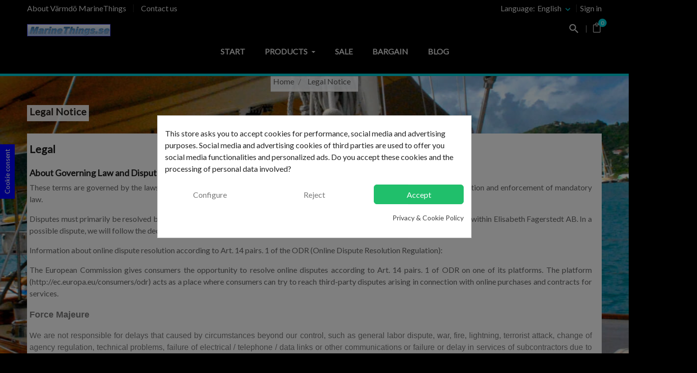

--- FILE ---
content_type: text/html; charset=utf-8
request_url: https://marinethings.se/en/content/legal-notice.html
body_size: 21006
content:
<!doctype html>
<html lang="en">

  <head>
    
      <meta charset="utf-8">
<meta http-equiv="x-ua-compatible" content="ie=edge">


  <title>Legal Notice</title>
  <meta name="description" content="Legal notice">
  <meta name="keywords" content="notice, legal">
        <link rel="canonical" href="https://marinethings.se/en/content/legal-notice.html">
  

<meta name="viewport" content="width=device-width, initial-scale=1">

<link rel="icon" type="image/vnd.microsoft.icon" href="/img/favicon.ico?1664197974">
<link rel="shortcut icon" type="image/x-icon" href="/img/favicon.ico?1664197974" />



    <link rel="stylesheet" href="https://fonts.googleapis.com/css?family=Lato" type="text/css" media="all" />
  <link rel="stylesheet" href="https://marinethings.se/themes/ebusiness/assets/cache/theme-ef6bc5267.css" type="text/css" media="all" />

<link rel="stylesheet" href="https://marinethings.se/themes/ebusiness/assets/css/font-elegant.css" type="text/css" media="all" />

  



  

  <meta name='cookiesplus-added' content='true'><script data-keepinline='true' data-cfasync='false'>let cookiesplusCookieValue=null;if(window.cookiesplus_debug){debugger;}
for(let cookie of document.cookie.split(';')){let[cookieName,...rest]=cookie.trim().split('=');let value=rest.join('=');if(cookieName==='cookiesplus'){try{let decoded=decodeURIComponent(value);cookiesplusCookieValue=JSON.parse(decoded);break;}catch(e){console.error('Failed to parse cookiesplus cookie value',e);throw new Error('Invalid cookiesplus cookie value');}}}
if(cookiesplusCookieValue===null){console.log('%ccookiesplus cookie doesn\'t exist','background: red; color: white');throw new Error('cookiesplus cookie not found');}
const defaultConsents={'ad_storage':false,'ad_user_data':false,'ad_personalization':false,'analytics_storage':false,'functionality_storage':false,'personalization_storage':false,'security_storage':false,};Object.keys(defaultConsents).forEach(function(key){window[key]=false;});const cookiesplusConsents=Object.keys(cookiesplusCookieValue.consents).filter(v=>v.startsWith('cookiesplus-finality'));if(cookiesplusCookieValue&&(cookiesplusCookieValue.consent_mode||cookiesplusCookieValue.gtm_consent_mode)){window.gtm=window.gtm||[];cookiesplusConsents.forEach(function(key){const consentMode=cookiesplusCookieValue.consent_mode||cookiesplusCookieValue.gtm_consent_mode;const gtmConsentType=consentMode&&consentMode[key]&&consentMode[key].gtm_consent_type;if(typeof cookiesplusCookieValue.consents!=='undefined'&&typeof cookiesplusCookieValue.consents[key]!=='undefined'&&cookiesplusCookieValue.consents[key]==='on'&&gtmConsentType){Object.entries(gtmConsentType).forEach(([innerKey,value])=>{if(value){window.gtm[innerKey]=true;}});}});window.dataLayer=window.dataLayer||[];function gtag(){dataLayer.push(arguments);}
gtag('consent','default',{'ad_storage':'denied','ad_user_data':'denied','ad_personalization':'denied','analytics_storage':'denied','functionality_storage':'denied','personalization_storage':'denied','security_storage':'denied','wait_for_update':500});gtag('consent','update',{'ad_storage':window.gtm.ad_storage?'granted':'denied','ad_user_data':window.gtm.ad_user_data?'granted':'denied','ad_personalization':window.gtm.ad_personalization?'granted':'denied','analytics_storage':window.gtm.analytics_storage?'granted':'denied','functionality_storage':window.gtm.functionality_storage?'granted':'denied','personalization_storage':window.gtm.personalization_storage?'granted':'denied','security_storage':window.gtm.security_storage?'granted':'denied',});if(cookiesplusCookieValue.gtm_consent_mode!==undefined&&cookiesplusCookieValue.gtm_consent_mode.url_passthrough!==undefined){gtag('set','url_passthrough',cookiesplusCookieValue.gtm_consent_mode.url_passthrough);}
if(cookiesplusCookieValue.gtm_consent_mode!==undefined&&cookiesplusCookieValue.gtm_consent_mode.ads_data_redaction!==undefined){gtag('set','ads_data_redaction',cookiesplusCookieValue.gtm_consent_mode.ads_data_redaction);}}
if(cookiesplusCookieValue&&cookiesplusCookieValue.muet_consent_mode){window.muet=window.muet||[];cookiesplusConsents.forEach(function(key){const consentMode=cookiesplusCookieValue.muet_consent_mode;const muetConsentType=consentMode&&consentMode[key]&&consentMode[key].muet_consent_type;if(typeof cookiesplusCookieValue.consents!=='undefined'&&typeof cookiesplusCookieValue.consents[key]!=='undefined'&&cookiesplusCookieValue.consents[key]==='on'&&muetConsentType){Object.entries(muetConsentType).forEach(([innerKey,value])=>{if(value){window.muet[innerKey]=true;}});}});window.uetq=window.uetq||[];window.uetq.push('consent',{ad_storage:'denied',analytics_storage:'denied'});window.uetq.push('consent',{ad_storage:window.muet.ad_storage?'granted':'denied',analytics_storage:window.muet.analytics_storage?'granted':'denied',});}</script><script type="text/javascript">
        var C_P_CMS_PAGE = 3;
        var C_P_CONSENT_DOWNLOAD = "https:\/\/marinethings.se\/en\/module\/cookiesplus\/front";
        var C_P_COOKIES_POLICIES = 9;
        var C_P_COOKIE_CONFIG = {"1":{"cookies":[{"name":"BIGipServerCentinel-Prod-Web-CentinelAPI.app~Centinel-Prod-Web-CentinelAPI_pool"},{"name":"cookiesplus"},{"name":"DC"},{"name":"enforce_policy"},{"name":"l7_az"},{"name":"nsid"},{"name":"PHP_SESSID"},{"name":"PrestaShop-#"},{"name":"sf_redirect"},{"name":"ts"},{"name":"TS01906b0c"},{"name":"tsrce"},{"name":"ts_c"},{"name":"x-csrf-jwt"},{"name":"x-pp-s"},{"name":"xLqDgsN4eeaEppsK9p6X-sign-method"},{"name":"__cfruid"}]},"3":{"cookies":[{"name":"_ga"},{"name":"_ga_#"},{"name":"_hjCachedUserAttributes"},{"name":"__utmc"}]},"4":{"cookies":[{"name":"c"},{"name":"_gcl_au"},{"name":"__hssrc"}]}};
        var C_P_COOKIE_VALUE = "{}";
        var C_P_DATE = "2026-01-26 12:38:47";
        var C_P_DISPLAY_AGAIN = 0;
        var C_P_DOMAIN = ".marinethings.se";
        var C_P_EXPIRY = 365;
        var C_P_FINALITIES_COUNT = 4;
        var C_P_NOT_AVAILABLE_OUTSIDE_EU = 1;
        var C_P_OVERLAY = "1";
        var C_P_OVERLAY_OPACITY = "0.5";
        var C_P_REFRESH = 0;
        var PS_COOKIE_SAMESITE = "Lax";
        var PS_COOKIE_SECURE = 1;
        var blockwishlistController = "https:\/\/marinethings.se\/en\/module\/blockwishlist\/action";
        var prestashop = {"cart":{"products":[],"totals":{"total":{"type":"total","label":"Total","amount":0,"value":"kr0.00"},"total_including_tax":{"type":"total","label":"Total (tax incl.)","amount":0,"value":"kr0.00"},"total_excluding_tax":{"type":"total","label":"Total (tax excl.)","amount":0,"value":"kr0.00"}},"subtotals":{"products":{"type":"products","label":"Subtotal","amount":0,"value":"kr0.00"},"discounts":null,"shipping":{"type":"shipping","label":"Shipping","amount":0,"value":""},"tax":null},"products_count":0,"summary_string":"0 items","vouchers":{"allowed":1,"added":[]},"discounts":[],"minimalPurchase":1,"minimalPurchaseRequired":"A minimum shopping cart total of kr1.00 (tax excl.) is required to validate your order. Current cart total is kr0.00 (tax excl.)."},"currency":{"id":2,"name":"Swedish Krona","iso_code":"SEK","iso_code_num":"752","sign":"kr"},"customer":{"lastname":null,"firstname":null,"email":null,"birthday":null,"newsletter":null,"newsletter_date_add":null,"optin":null,"website":null,"company":null,"siret":null,"ape":null,"is_logged":false,"gender":{"type":null,"name":null},"addresses":[]},"country":{"id_zone":"13","id_currency":"2","call_prefix":"46","iso_code":"SE","active":"1","contains_states":"0","need_identification_number":"0","need_zip_code":"1","zip_code_format":"NNN NN","display_tax_label":"1","name":"Sverige","id":18},"language":{"name":"English (English)","iso_code":"en","locale":"en-US","language_code":"en-us","active":"1","is_rtl":"0","date_format_lite":"m\/d\/Y","date_format_full":"m\/d\/Y H:i:s","id":1},"page":{"title":"","canonical":null,"meta":{"title":"Legal Notice","description":"Legal notice","keywords":"notice, legal","robots":"index"},"page_name":"cms","body_classes":{"lang-en":true,"lang-rtl":false,"country-SE":true,"currency-SEK":true,"layout-full-width":true,"page-cms":true,"tax-display-enabled":true,"page-customer-account":false,"cms-id-2":true},"admin_notifications":[],"password-policy":{"feedbacks":{"0":"Very weak","1":"Weak","2":"Average","3":"Strong","4":"Very strong","Straight rows of keys are easy to guess":"Straight rows of keys are easy to guess","Short keyboard patterns are easy to guess":"Short keyboard patterns are easy to guess","Use a longer keyboard pattern with more turns":"Use a longer keyboard pattern with more turns","Repeats like \"aaa\" are easy to guess":"Repeats like \"aaa\" are easy to guess","Repeats like \"abcabcabc\" are only slightly harder to guess than \"abc\"":"Repeats like \"abcabcabc\" are only slightly harder to guess than \"abc\"","Sequences like abc or 6543 are easy to guess":"Sequences like \"abc\" or \"6543\" are easy to guess.","Recent years are easy to guess":"Recent years are easy to guess","Dates are often easy to guess":"Dates are often easy to guess","This is a top-10 common password":"This is a top-10 common password","This is a top-100 common password":"This is a top-100 common password","This is a very common password":"This is a very common password","This is similar to a commonly used password":"This is similar to a commonly used password","A word by itself is easy to guess":"A word by itself is easy to guess","Names and surnames by themselves are easy to guess":"Names and surnames by themselves are easy to guess","Common names and surnames are easy to guess":"Common names and surnames are easy to guess","Use a few words, avoid common phrases":"Use a few words, avoid common phrases","No need for symbols, digits, or uppercase letters":"No need for symbols, digits, or uppercase letters","Avoid repeated words and characters":"Avoid repeated words and characters","Avoid sequences":"Avoid sequences","Avoid recent years":"Avoid recent years","Avoid years that are associated with you":"Avoid years that are associated with you","Avoid dates and years that are associated with you":"Avoid dates and years that are associated with you","Capitalization doesn't help very much":"Capitalization doesn't help very much","All-uppercase is almost as easy to guess as all-lowercase":"All-uppercase is almost as easy to guess as all-lowercase","Reversed words aren't much harder to guess":"Reversed words aren't much harder to guess","Predictable substitutions like '@' instead of 'a' don't help very much":"Predictable substitutions like \"@\" instead of \"a\" don't help very much.","Add another word or two. Uncommon words are better.":"Add another word or two. Uncommon words are better."}}},"shop":{"name":"MarineThings Tillbeh\u00f6r till din b\u00e5t","logo":"https:\/\/marinethings.se\/img\/logo-1664197974.jpg","stores_icon":"https:\/\/marinethings.se\/img\/logo_stores.png","favicon":"\/img\/favicon.ico"},"core_js_public_path":"\/themes\/","urls":{"base_url":"https:\/\/marinethings.se\/","current_url":"https:\/\/marinethings.se\/en\/content\/legal-notice.html","shop_domain_url":"https:\/\/marinethings.se","img_ps_url":"https:\/\/marinethings.se\/img\/","img_cat_url":"https:\/\/marinethings.se\/img\/c\/","img_lang_url":"https:\/\/marinethings.se\/img\/l\/","img_prod_url":"https:\/\/marinethings.se\/img\/p\/","img_manu_url":"https:\/\/marinethings.se\/img\/m\/","img_sup_url":"https:\/\/marinethings.se\/img\/su\/","img_ship_url":"https:\/\/marinethings.se\/img\/s\/","img_store_url":"https:\/\/marinethings.se\/img\/st\/","img_col_url":"https:\/\/marinethings.se\/img\/co\/","img_url":"https:\/\/marinethings.se\/themes\/ebusiness\/assets\/img\/","css_url":"https:\/\/marinethings.se\/themes\/ebusiness\/assets\/css\/","js_url":"https:\/\/marinethings.se\/themes\/ebusiness\/assets\/js\/","pic_url":"https:\/\/marinethings.se\/upload\/","theme_assets":"https:\/\/marinethings.se\/themes\/ebusiness\/assets\/","theme_dir":"https:\/\/marinethings.se\/home\/fjfusprj\/public_html\/themes\/ebusiness\/","pages":{"address":"https:\/\/marinethings.se\/en\/address","addresses":"https:\/\/marinethings.se\/en\/addresses","authentication":"https:\/\/marinethings.se\/en\/login","manufacturer":"https:\/\/marinethings.se\/en\/brands","cart":"https:\/\/marinethings.se\/en\/cart","category":"https:\/\/marinethings.se\/en\/index.php?controller=category","cms":"https:\/\/marinethings.se\/en\/index.php?controller=cms","contact":"https:\/\/marinethings.se\/en\/contact-us","discount":"https:\/\/marinethings.se\/en\/discount","guest_tracking":"https:\/\/marinethings.se\/en\/guest-tracking","history":"https:\/\/marinethings.se\/en\/order-history","identity":"https:\/\/marinethings.se\/en\/identity","index":"https:\/\/marinethings.se\/en\/","my_account":"https:\/\/marinethings.se\/en\/my-account","order_confirmation":"https:\/\/marinethings.se\/en\/order-confirmation","order_detail":"https:\/\/marinethings.se\/en\/index.php?controller=order-detail","order_follow":"https:\/\/marinethings.se\/en\/order-follow","order":"https:\/\/marinethings.se\/en\/order","order_return":"https:\/\/marinethings.se\/en\/index.php?controller=order-return","order_slip":"https:\/\/marinethings.se\/en\/credit-slip","pagenotfound":"https:\/\/marinethings.se\/en\/page-not-found","password":"https:\/\/marinethings.se\/en\/password-recovery","pdf_invoice":"https:\/\/marinethings.se\/en\/index.php?controller=pdf-invoice","pdf_order_return":"https:\/\/marinethings.se\/en\/index.php?controller=pdf-order-return","pdf_order_slip":"https:\/\/marinethings.se\/en\/index.php?controller=pdf-order-slip","prices_drop":"https:\/\/marinethings.se\/en\/prices-drop","product":"https:\/\/marinethings.se\/en\/index.php?controller=product","registration":"https:\/\/marinethings.se\/en\/index.php?controller=registration","search":"https:\/\/marinethings.se\/en\/search","sitemap":"https:\/\/marinethings.se\/en\/sitemap","stores":"https:\/\/marinethings.se\/en\/stores","supplier":"https:\/\/marinethings.se\/en\/supplier","new_products":"https:\/\/marinethings.se\/en\/new-products","brands":"https:\/\/marinethings.se\/en\/brands","register":"https:\/\/marinethings.se\/en\/index.php?controller=registration","order_login":"https:\/\/marinethings.se\/en\/order?login=1"},"alternative_langs":{"en-us":"https:\/\/marinethings.se\/en\/content\/legal-notice.html","sv-se":"https:\/\/marinethings.se\/sv\/content\/legalt.html"},"actions":{"logout":"https:\/\/marinethings.se\/en\/?mylogout="},"no_picture_image":{"bySize":{"small_default":{"url":"https:\/\/marinethings.se\/img\/p\/en-default-small_default.jpg","width":100,"height":100},"cart_default":{"url":"https:\/\/marinethings.se\/img\/p\/en-default-cart_default.jpg","width":130,"height":130},"home_default":{"url":"https:\/\/marinethings.se\/img\/p\/en-default-home_default.jpg","width":250,"height":250},"medium_default":{"url":"https:\/\/marinethings.se\/img\/p\/en-default-medium_default.jpg","width":452,"height":452},"large_default":{"url":"https:\/\/marinethings.se\/img\/p\/en-default-large_default.jpg","width":800,"height":1000}},"small":{"url":"https:\/\/marinethings.se\/img\/p\/en-default-small_default.jpg","width":100,"height":100},"medium":{"url":"https:\/\/marinethings.se\/img\/p\/en-default-home_default.jpg","width":250,"height":250},"large":{"url":"https:\/\/marinethings.se\/img\/p\/en-default-large_default.jpg","width":800,"height":1000},"legend":""}},"configuration":{"display_taxes_label":true,"display_prices_tax_incl":true,"is_catalog":false,"show_prices":true,"opt_in":{"partner":true},"quantity_discount":{"type":"discount","label":"Unit discount"},"voucher_enabled":1,"return_enabled":1},"field_required":[],"breadcrumb":{"links":[{"title":"Home","url":"https:\/\/marinethings.se\/en\/"},{"title":"Legal Notice","url":"https:\/\/marinethings.se\/en\/content\/legal-notice.html"}],"count":2},"link":{"protocol_link":"https:\/\/","protocol_content":"https:\/\/"},"time":1769427527,"static_token":"24c93aabd4edb044a6d22bc9abb3f504","token":"ed9f647545ec26011f951a7c01f39089","debug":false};
        var productsAlreadyTagged = [];
        var psemailsubscription_subscription = "https:\/\/marinethings.se\/en\/module\/ps_emailsubscription\/subscription";
        var psr_icon_color = "#F19D76";
        var removeFromWishlistUrl = "https:\/\/marinethings.se\/en\/module\/blockwishlist\/action?action=deleteProductFromWishlist";
        var wishlistAddProductToCartUrl = "https:\/\/marinethings.se\/en\/module\/blockwishlist\/action?action=addProductToCart";
        var wishlistUrl = "https:\/\/marinethings.se\/en\/module\/blockwishlist\/view";
      </script>



  <style>div#cookiesplus-modal,#cookiesplus-modal>div,#cookiesplus-modal p{background-color:#fff !important}#cookiesplus-modal button.cookiesplus-accept,#cookiesplus-modal button.cookiesplus-accept-encourage{background-color:#20bf6b}#cookiesplus-modal button.cookiesplus-accept,#cookiesplus-modal button.cookiesplus-accept-encourage{border:1px solid #20bf6b}#cookiesplus-modal button.cookiesplus-accept,#cookiesplus-modal button.cookiesplus-accept-encourage{color:#fff}#cookiesplus-modal button.cookiesplus-accept,#cookiesplus-modal button.cookiesplus-accept-encourage{font-size:16px}#cookiesplus-modal button.cookiesplus-more-information{background-color:#fff}#cookiesplus-modal button.cookiesplus-more-information{border:1px solid #fff}#cookiesplus-modal button.cookiesplus-more-information{color:#7a7a7a}#cookiesplus-modal button.cookiesplus-more-information{font-size:16px}#cookiesplus-modal button.cookiesplus-reject,#cookiesplus-modal button.cookiesplus-reject-encourage{background-color:#fff}#cookiesplus-modal button.cookiesplus-reject,#cookiesplus-modal button.cookiesplus-reject-encourage{border:1px solid #fff}#cookiesplus-modal button.cookiesplus-reject,#cookiesplus-modal button.cookiesplus-reject-encourage{color:#7a7a7a}#cookiesplus-modal button.cookiesplus-reject,#cookiesplus-modal button.cookiesplus-reject-encourage{font-size:16px}#cookiesplus-modal button.cookiesplus-save:not([disabled]){background-color:#fff}#cookiesplus-modal button.cookiesplus-save:not([disabled]){border:1px solid #fff}#cookiesplus-modal button.cookiesplus-save:not([disabled]){color:#7a7a7a}#cookiesplus-modal button.cookiesplus-save{font-size:16px}#cookiesplus-tab{bottom:55%;left:0;-webkit-transform:rotate(-90deg) translateX(-100%);-moz-transform:rotate(-90deg) translateX(-100%);-ms-transform:rotate(-90deg) translateX(-100%);-o-transform:rotate(-90deg) translateX(-100%);transform:rotate(-90deg) translateX(-100%);transform-origin:0 0}</style>    <style>.ybc-blog-post-footer .read_more:hover
{
    background:#2fb5d2;
    border-color:#2fb5d2;
}
.ybc-blog-like-span.active, .be-tag-block .be-tags a, .be-tag-block .be-tags,
.ybc-blog-related-posts-meta-categories > a {
  color:#2fb5d2;
}
.ybc-blog-form-comment .blog-submit .button
{
  background:#2fb5d2; 
}
a:hover, .ybc-blog-like-span:hover, .ybc-block-comment-report:hover{
    color: #2fb5d2;
}
.nivo-caption 
{
     background:#2fb5d2; 
     opacity:0.6;
}</style>
<script type="text/javascript">
 var baseAjax ='https://marinethings.se/en/module/ybc_productimagehover/ajax';
 var YBC_PI_TRANSITION_EFFECT = 'zoom';
 var _PI_VER_17_ = 1
 var _PI_VER_16_ = 1
</script><style>/*Main background           -------     color 1 */
/*background hover item     -------     color 2 */
/*text color                -------     color 3 */
/*text hover color          -------     color 4*/
/*border color              -------     color 5 */
.ets_mm_megamenu .mm_menus_li h4,
.ets_mm_megamenu .mm_menus_li h5,
.ets_mm_megamenu .mm_menus_li h6,
.ets_mm_megamenu .mm_menus_li h1,
.ets_mm_megamenu .mm_menus_li h2,
.ets_mm_megamenu .mm_menus_li h3,
.ets_mm_megamenu .mm_menus_li h4 *:not(i),
.ets_mm_megamenu .mm_menus_li h5 *:not(i),
.ets_mm_megamenu .mm_menus_li h6 *:not(i),
.ets_mm_megamenu .mm_menus_li h1 *:not(i),
.ets_mm_megamenu .mm_menus_li h2 *:not(i),
.ets_mm_megamenu .mm_menus_li h3 *:not(i),
.ets_mm_megamenu .mm_menus_li > a{
    font-family: inherit;
}
.ets_mm_megamenu *{
    font-family: inherit;
}

.layout_layout1 .mm_menus_li:hover > a, 
    .layout_layout1 .mm_menus_li.active > a,
    #header .layout_layout1 .mm_menus_li:hover > a, 
    #header .layout_layout1 .mm_menus_li.active > a{color: ;}
    
.layout_layout1 li:hover > a,
    .layout_layout1 li > a:hover,
    #header .layout_layout1 li:hover > a,
    #header .layout_layout1 .mm_columns_ul .mm_block_type_product .product-title > a:hover,
    #header .layout_layout1 li > a:hover{color: ;}
    
.layout_layout2 .mm_columns_ul li:hover > a,
    .layout_layout2 .mm_columns_ul li > a:hover,
    #header .layout_layout2 .mm_columns_ul .mm_block_type_product .product-title > a:hover,
    #header .layout_layout2 .mm_columns_ul li:hover > a,
    #header .layout_layout2 .mm_columns_ul li > a:hover{color: ;}

.layout_layout3 .mm_columns_ul .ets_mm_categories .has-sub li:hover > a,
    .layout_layout3 .mm_columns_ul .ets_mm_categories .has-sub li > a:hover,
    #header .layout_layout3 .mm_columns_ul .ets_mm_categories .has-sub li:hover > a,
    #header .layout_layout3 .mm_columns_ul .ets_mm_categories .has-sub li > a:hover{
        color: ;
    }
.layout_layout3 .mm_columns_ul li:hover > a,
    .layout_layout3 .mm_columns_ul li > a:hover,
    #header .layout_layout3 .mm_columns_ul li:hover > a,
    #header .layout_layout3 .mm_columns_ul li > a:hover{color: ;}
    
.layout_layout4 .mm_columns_ul li:hover > a,
    .layout_layout4 .mm_columns_ul li > a:hover,
    #header .layout_layout4 .mm_columns_ul li:hover > a,
    #header .layout_layout4 .mm_columns_ul .mm_block_type_product .product-title > a:hover,
    #header .layout_layout4 .mm_columns_ul li > a:hover{color: ;}

.layout_layout5 li:hover > a,
    .layout_layout5 li > span.arrow:hover,
    .layout_layout5 li > a:hover,
    .layout_layout5 .mm_menus_li.active > a,
    #header .layout_layout5 li:hover > a,
    #header .layout_layout5 .mm_columns_ul .mm_block_type_product .product-title > a:hover,
    #header .layout_layout5 li > span.arrow:hover
    #header .layout_layout5 li > a:hover,
    #header .layout_layout5 .mm_menus_li.active > a,
    .layout_layout5 .ets_mm_block_content .has-sub:hover > a:after,
    #header .layout_layout5 .ets_mm_block_content .has-sub:hover > a:after{
        border-color: ;
    }
    
/*layout 5*/
    .layout_layout5 li:hover > a,
    .layout_layout5 li > span.arrow:hover,
    .layout_layout5 li > a:hover,
    .layout_layout5 .mm_menus_li.active > a,
    #header .layout_layout5 li:hover > a,
    #header .layout_layout5 .mm_columns_ul .mm_block_type_product .product-title > a:hover,
    #header .layout_layout5 li > span.arrow:hover
    #header .layout_layout5 li > a:hover,
    #header .layout_layout5 .mm_menus_li.active > a{color: ;}
    
    
    
@media (min-width: 768px){
    /*layout 1*/
    .layout_layout1 .mm_menus_li > a,
    #header .layout_layout1 .mm_menus_li > a{color: ;}
    .layout_layout1 .mm_menus_li > a:before{background-color: ;}
    
    
    /*layout 2*/
    .layout_layout2 .ets_mm_megamenu_content{background: ;}
    .layout_layout2 .mm_menus_li:hover > a,
    .layout_layout2 .mm_menus_li.active > a,
    #header .layout_layout2 .mm_menus_li:hover > a,
    #header .layout_layout2 .mm_menus_li.active > a{background-color: ;}
    
    
    
    /*layout 3*/
    .layout_layout3 .ets_mm_megamenu_content{background: ;}

    .layout_layout3 .mm_menus_li:hover > a,
    .layout_layout3 .mm_menus_li.active > a{background-color: ;}
    
    
    
    
    
    .mm_columns_ul .ets_mm_categories .has-sub:hover > a:after{
        border-color: ;
    }
    
    .layout_layout3 .mm_menus_li > .mm_columns_ul{
        background-color: ;
        border-color: ;
    }
    .layout_layout3 .mm_menus_li > .mm_columns_ul h4,
    .layout_layout3 .mm_menus_li > .mm_columns_ul h4 a,
    #header .layout_layout3 .mm_menus_li > .mm_columns_ul h4 a{
        color: #fff;
    }
    .layout_layout3.ets_mm_block_content .has-sub > a:after{
        border-top-color: ;
    }
    
    
    /*layout 4*/
    .layout_layout4 .ets_mm_megamenu_content {
      border-bottom-color: ;
    }
    .layout_layout4 .mm_menus_li:hover > a, 
    .layout_layout4 .mm_menus_li.active > a,
    .layout_layout4 .mm_menus_li:hover > span, 
    .layout_layout4 .mm_menus_li.active > span,
    #header .layout_layout4 .mm_menus_li:hover > a, 
    #header .layout_layout4 .mm_menus_li.active > a,
    #header .layout_layout4 .mm_menus_li:hover > span, 
    #header .layout_layout4 .mm_menus_li.active > span {
      background-color: ;
      color: #fff;
    }
}



@media only screen and (max-width: 767px){
    .ybc-menu-toggle,
    .transition_floating .close_menu, 
    .transition_full .close_menu {
        background-color: #3b3b3b;
        color: #ffffff;
    }
    .ets_mm_megamenu .ets_mm_megamenu_content .mm_menus_ul .close_menu *{
        color: #ffffff !important;
    }
    .ets_mm_megamenu .ets_mm_megamenu_content .mm_menus_ul .close_menu .icon-bar{
        background-color: #ffffff !important;
    }
    .ets_mm_megamenu .mm_menus_back_icon{
        border-color: #ffffff;
    }
    .ybc-menu-toggle .icon-bar {
      background-color: #ffffff;
    }
    
    .mm_menus_li:hover > a,
    #header .mm_menus_li:hover > a{color: ;}
    .mm_menus_li:hover > .arrow:before{
        border-color: ;
    }

}
</style>
<style>
/**/
body.ybc-skin-red{
    /*background: #ffffff!important;*/
}

body.ybc-skin-red *::-webkit-selection{
    background-color: #00CCD6;
    color: #ffffff;
}

body.ybc-skin-red *::-ms-selection{
    background-color: #00CCD6;
    color: #ffffff;
}

body.ybc-skin-red *::-moz-selection{
    background-color: #00CCD6;
    color: #ffffff;
}

body.ybc-skin-red *::selection{
    background-color: #00CCD6;
    color: #ffffff;
}

body.ybc-skin-red a:not(.btn):hover,
body.ybc-skin-red #header .ybc-widget-ybc-custom-4 li a:hover,
body.ybc-skin-red .ybc_coppyright a,
body.ybc-skin-red .product-price-and-shipping,
body.ybc-skin-red #header a:hover,
body.ybc-skin-red .search_icon_toogle:hover,
body.ybc-skin-red #blockcart-modal .product-name,
body.ybc-skin-red .product-price,
body.ybc-skin-red .nav-item .nav-link.active, 
body.ybc-skin-red .nav-item .nav-separtor.active,
body.ybc-skin-red .cart-total .value,
body.ybc-skin-red .star.star_on,
body.ybc-skin-red .star,
body.ybc-skin-red .star-on,
body.ybc-skin-red .star_on,
body.ybc-skin-red div.star.star_hover:after,
body.ybc-skin-red .block-categories .collapse-icons .add:hover, 
body.ybc-skin-red .block-categories .collapse-icons .remove:hover,
body.ybc-skin-red .block-social li:hover a:before,
body.ybc-skin-red .dropdown:hover .expand-more,
body.ybc-skin-red .dropdown:hover > a,
body.ybc-skin-red .product-prices div,
body.ybc-skin-red .block_newsletter form .newsletter_submit:hover,
body.ybc-skin-red #header.header_v1 .search_icon_toogle:hover, 
body#index.ybc-skin-red .maincontent_v1 .mls_nav > div:hover,
body.ybc-skin-red .comments_note div.star.star_on:after,
body.ybc-skin-red .mm_menus_li:hover > a,
body.ybc-skin-red #footer .ybc-newsletter-popup .alert-success p span,
body.ybc-skin-red.page-my-account #content .links a:hover i,
body.ybc-skin-red .social-sharing li a:hover:before{
    color: #00CCD6;
}

body.ybc-skin-red .custom_theme span,
body.ybc-skin-red .main_color span{
    color: #00CCD6!important; 
}


body.ybc-skin-red .ybc-widget-item-link:hover,
body.ybc-skin-red .cart-preview .cart-products-count,
body.ybc-skin-red .discount-percentage,
body.ybc-skin-red #blockcart-modal .modal-header,
body.ybc-skin-red .search-widget form button[type="submit"]:hover,
body.ybc-skin-red .cart-wishlist-checkout:hover,
body.ybc-skin-red .btn-primary:hover,
body.ybc-skin-red #new_comment_form button:hover,
body.ybc-skin-red .pagination .current a,
body.ybc-skin-red .products-sort-order .select-list:hover,
body.ybc-skin-red .mls_pag_button.active,
body.ybc-skin-red .btn-secondary:hover, 
body.ybc-skin-red .btn-tertiary:hover,
body.ybc-skin-red .scroll_top.show_scroll,
body.ybc-skin-red.ybc-layout-layouthome2 .mls_nav > div:hover,
body.ybc-skin-red .custom-radio input[type="radio"]:checked + span,
body.ybc-skin-red a#wishlist_button:hover,
body.ybc-skin-red .ets_purchase_type_list input:checked + .product-thumbnail::before,
body.ybc-skin-red.ybc-layout-layouthome2 .mls_slider_running,
body.ybc-skin-red .panel-product-w-custom .wishlist_button_extra:hover,
body.ybc-skin-red #footer .ybc-theme-panel-inner #ybc_tc_float_header li.active{
    border-color: #00CCD6;
    background-color: #00CCD6;
}
body.ybc-skin-red .ybc-theme-panel-btn{
    border-left-color: #00CCD6;
}


body.ybc-skin-red .mm_has_sub:hover > a:after,
body.ybc-skin-red .pagination a:hover,
body.ybc-skin-red .block-social li a:hover,
body.ybc-skin-red .social-sharing li a:hover,
body.ybc-skin-red .product_thumb_horizontal .js-qv-product-images img.selected,
body.ybc-skin-red .block_newsletter form input[type="text"]:focus{
    border-color: #00CCD6;
}

body.ybc-skin-red .form-control:focus {
  outline-color: #00CCD6;
}
</style><script async src="https://www.googletagmanager.com/gtag/js?id=G-02JZY5EYP2"></script>
<script>
  window.dataLayer = window.dataLayer || [];
  function gtag(){dataLayer.push(arguments);}
  gtag('js', new Date());
  gtag(
    'config',
    'G-02JZY5EYP2',
    {
      'debug_mode':false
                      }
  );
</script>



    

  </head>

  <body id="cms" class="lang-en country-se currency-sek layout-full-width page-cms tax-display-enabled cms-id-2  ybc-float_header-yes ybc-layout-layouthome1 ybc-skin-red ybc-product_layout-layout3 ybc-contact_form_layout-contact_layout1">

    

    <main>
      
              
      
      
      <header id="header" class="header_v1">
      
        
          <div class="header_content">

  <nav class="header-nav">
    <div class="container">
        <div class="nav">
            <div class="left-nav">
                          <ul class="ybc-widget-ybc-custom-4">
                                    <li class="ybc-widget-item">
                                                                                                <div class="ybc-widget-description"><ul>
<li><a href="https://marinethings.se/content/om-vaermdoe-marinethings.html">About Värmdö MarineThings</a></li>
<li><a href="http://marinethings.se/kontakta-oss">Contact us</a></li>
</ul></div>                    </li>
                        </ul>
    
                          </div>
            <div class="right-nav">
                <div id="_desktop_language_selector">
  <div class="language-selector-wrapper">
    <span class="title_lang">Language:</span>
    <div class="language-selector dropdown js-dropdown">
      <span class="expand-more" data-toggle="dropdown">English</span>
      <a data-toggle="dropdown" aria-haspopup="true" aria-expanded="false" class="">
        <i class="material-icons material-icons-expand_more"></i>
      </a>
      <ul class="dropdown-menu">
                  <li  class="current" >
            <a href="https://marinethings.se/en/content/legal-notice.html" class="dropdown-item">English</a>
          </li>
                  <li >
            <a href="https://marinethings.se/sv/content/legalt.html" class="dropdown-item">Svenska</a>
          </li>
              </ul>
      <select class="link hidden-md-up hidden-sm-down">
                  <option value="https://marinethings.se/en/content/legal-notice.html" selected="selected">English</option>
                  <option value="https://marinethings.se/sv/content/legalt.html">Svenska</option>
              </select>
    </div>
  </div>
</div>
<div id="_desktop_user_info">
  <div class="user-info">
          <a href="https://marinethings.se/en/my-account" title="Log in to your customer account" rel="nofollow" >
        
        <span>Sign in</span>
      </a>
      </div>
</div>
            </div>
        </div>
    </div>
  </nav>



  <div class="header-top">
    <div class="container">
       <div class="row">
        <div class="pull-xs-left hidden-md-up text-xs-center mobile closed" id="menu-icon">
          <i class="material-icons d-inline menu">menu</i>
        </div>
        <div class="col-md-2" id="_desktop_logo">
          <a href="https://marinethings.se/">
            <img class="logo img-responsive" src="https://marinethings.se/img/logo-1664197974.jpg" alt="MarineThings Tillbehör till din båt">
          </a>
        </div>
        <div class="col-md-10 col-sm-12 position-static header_right_mobile">
            <div id="_desktop_cart" data-refresh-url="//marinethings.se/en/module/ps_shoppingcart/ajax">  
  <div class="blockcart cart-preview inactive" data-refresh-url="//marinethings.se/en/module/ps_shoppingcart/ajax">
    <a rel="nofollow" href="//marinethings.se/en/cart?action=show">
        <i class="icon_bag_alt"></i>
        <span class="cart-products-count">0</span>
    </a>
    
    <!-- begin -->
    <div class="body cart-hover-content">
          <ul>
                      </ul>
          <div class="cart-subtotals">
                          <div class="products">
                <span class="label">Subtotal</span>
                <span class="value">kr0.00</span>
              </div>
                          <div class="">
                <span class="label"></span>
                <span class="value"></span>
              </div>
                          <div class="shipping">
                <span class="label">Shipping</span>
                <span class="value"></span>
              </div>
                          <div class="">
                <span class="label"></span>
                <span class="value"></span>
              </div>
                      </div>
          <div class="cart-total">
            <span class="label">Total</span>
            <span class="value">kr0.00</span>
          </div>
          <div class="cart-wishlist-action">
                            <a class="cart-wishlist-checkout" href="https://marinethings.se/en/order">Check Out</a>
            </div>
      </div>
      <!-- end -->
  </div>

      
</div>
<!-- Block search module TOP -->
<div id="search_widget" class="search-widget" data-search-controller-url="//marinethings.se/en/search">
	<span class="search_icon_toogle">
        <i class="material-icons-search"></i></span>
    <form method="get" action="//marinethings.se/en/search">
		<input type="hidden" name="controller" value="search">
		<input type="text" name="s" value="" placeholder="Search...">
		<button type="submit">
			            Search
		</button>
	</form>
</div>
<!-- /Block search module TOP -->
    <div class="ets_mm_megamenu 
        layout_layout5  
        skin_custom  
        transition_scale_down   
        transition_floating 
         
        sticky_enabled 
        enable_active_menu 
        ets-dir-ltr        hook-default        single_layout">
        <div class="ets_mm_megamenu_content">
            <div class="container">
                <div class="ybc-menu-toggle ybc-menu-btn closed">
                    <span class="ybc-menu-button-toggle_icon">
                        <i class="icon-bar"></i>
                        <i class="icon-bar"></i>
                        <i class="icon-bar"></i>
                    </span>
                    Menu
                </div>
                    <ul class="mm_menus_ul">
        <li class="close_menu">
            <div class="pull-left">
                <span class="mm_menus_back">
                    <i class="icon-bar"></i>
                    <i class="icon-bar"></i>
                    <i class="icon-bar"></i>
                </span>
                Menu
                
            </div>
            <div class="pull-right">
                <span class="mm_menus_back_icon"></span>
                Back
            </div>
        </li>
                    <li  class="mm_menus_li home_layout_menu mm_sub_align_left ">
                
                <a href="https://marinethings.se/en/">
                    Start
                                                        </a>
                
                                     
            </li>
                    <li  class="mm_menus_li  mm_sub_align_full mm_has_sub">
                
                <a href="https://marinethings.se/en/selected-products/">
                    Products
                    <span class="mm_arrow"></span>                                    </a>
                
                <span class="arrow closed"></span>                                    <ul class="mm_columns_ul" style="width:100%;">
                                                    <li class="mm_columns_li column_size_3  mm_has_sub">
                                                                    <ul class="mm_blocks_ul">
                                                                                    <li data-id-block="6" class="mm_blocks_li">
                                                    
    <div class="ets_mm_block mm_block_type_category ">
        <h4><a href="https://marinethings.se/en/above-deck/">Above deck</a></h4>
        <div class="ets_mm_block_content">        
                                <ul class="ets_mm_categories">
                    <li >
                <a href="https://marinethings.se/en/above-deck/cleats/">Cleats</a>
                            </li>
                    <li class="has-sub">
                <a href="https://marinethings.se/en/above-deck/external-lights/">External lights</a>
                    <ul class="ets_mm_categories">
                    <li >
                <a href="https://marinethings.se/en/above-deck/external-lights/navigation-lights/">Navigation lights</a>
                            </li>
            </ul>
            </li>
                    <li class="has-sub">
                <a href="https://marinethings.se/en/above-deck/mooring/">Mooring</a>
                    <ul class="ets_mm_categories">
                    <li >
                <a href="https://marinethings.se/en/above-deck/mooring/anchor/">Anchor</a>
                            </li>
                    <li class="has-sub">
                <a href="https://marinethings.se/en/above-deck/mooring/anchor-ropes/">Anchor ropes</a>
                    <ul class="ets_mm_categories">
                    <li >
                <a href="https://marinethings.se/en/above-deck/mooring/anchor-ropes/ankarlina-dockline/">Anchor line Dockline</a>
                            </li>
                    <li >
                <a href="https://marinethings.se/en/above-deck/mooring/anchor-ropes/anchor-rope-synsten/">Anchor rope Synsten</a>
                            </li>
                    <li >
                <a href="https://marinethings.se/en/above-deck/mooring/anchor-ropes/anchor-ropes/">Anchor ropes</a>
                            </li>
            </ul>
            </li>
                    <li >
                <a href="https://marinethings.se/en/above-deck/mooring/cleats/">Cleats</a>
                            </li>
                    <li >
                <a href="https://marinethings.se/en/above-deck/mooring/fairleads/">Fairleads</a>
                            </li>
                    <li class="has-sub">
                <a href="https://marinethings.se/en/above-deck/mooring/fender-cover/">Fender cover</a>
                    <ul class="ets_mm_categories">
                    <li >
                <a href="https://marinethings.se/en/above-deck/mooring/fender-cover/anthracite-fender-cover/">Anthracite fender cover</a>
                            </li>
                    <li >
                <a href="https://marinethings.se/en/above-deck/mooring/fender-cover/beige-fender-cover/">Beige fender cover</a>
                            </li>
                    <li >
                <a href="https://marinethings.se/en/above-deck/mooring/fender-cover/black-fender-cover/">Black fender cover</a>
                            </li>
                    <li >
                <a href="https://marinethings.se/en/above-deck/mooring/fender-cover/blue-fender-cover/">Blue fender cover</a>
                            </li>
                    <li >
                <a href="https://marinethings.se/en/above-deck/mooring/fender-cover/burgundy-fender-cover/">Burgundy fender cover</a>
                            </li>
                    <li >
                <a href="https://marinethings.se/en/above-deck/mooring/fender-cover/dark-green-fender-cover/">Dark Green fender cover</a>
                            </li>
                    <li >
                <a href="https://marinethings.se/en/above-deck/mooring/fender-cover/grey-fender-cover/">Grey fender cover</a>
                            </li>
                    <li >
                <a href="https://marinethings.se/en/above-deck/mooring/fender-cover/navy-blue-fender-cover/">Navy blue fender cover</a>
                            </li>
                    <li >
                <a href="https://marinethings.se/en/above-deck/mooring/fender-cover/polyform-fender-cover-elite/">Polyform fender cover elite</a>
                            </li>
                    <li >
                <a href="https://marinethings.se/en/above-deck/mooring/fender-cover/red-fender-cover/">Red fender cover</a>
                            </li>
            </ul>
            </li>
                    <li >
                <a href="https://marinethings.se/en/above-deck/mooring/fender-hooks/">Fender hooks</a>
                            </li>
                    <li class="has-sub">
                <a href="https://marinethings.se/en/above-deck/mooring/fender-ropes/">Fender ropes</a>
                    <ul class="ets_mm_categories">
                    <li >
                <a href="https://marinethings.se/en/above-deck/mooring/fender-ropes/fender-rope-dl-flat-braided/">Fender rope DL flat braided</a>
                            </li>
                    <li >
                <a href="https://marinethings.se/en/above-deck/mooring/fender-ropes/fender-rope-fx-round-braided/">Fender rope FX round braided</a>
                            </li>
                    <li >
                <a href="https://marinethings.se/en/above-deck/mooring/fender-ropes/fender-rope-htm/">Fender rope HTM</a>
                            </li>
            </ul>
            </li>
                    <li class="has-sub">
                <a href="https://marinethings.se/en/above-deck/mooring/fenders/">Fenders</a>
                    <ul class="ets_mm_categories">
                    <li class="has-sub">
                <a href="https://marinethings.se/en/above-deck/mooring/fenders/fenders-type-a/">Fenders type A</a>
                    <ul class="ets_mm_categories">
                    <li >
                <a href="https://marinethings.se/en/above-deck/mooring/fenders/fenders-type-a/buoy-fender-black-with-blue-top/">Buoy fender black with blue top</a>
                            </li>
                    <li >
                <a href="https://marinethings.se/en/above-deck/mooring/fenders/fenders-type-a/buoy-fender-catalina-blue-with-blue-top/">Buoy fender catalina blue with blue top</a>
                            </li>
                    <li >
                <a href="https://marinethings.se/en/above-deck/mooring/fenders/fenders-type-a/buoy-fender-grey-with-blue-top/">Buoy fender grey with blue top</a>
                            </li>
                    <li >
                <a href="https://marinethings.se/en/above-deck/mooring/fenders/fenders-type-a/buoy-fender-navy-blue/">Buoy fender navy blue</a>
                            </li>
                    <li >
                <a href="https://marinethings.se/en/above-deck/mooring/fenders/fenders-type-a/buoy-fender-red-with-blue-top/">Buoy fender red with blue top</a>
                            </li>
                    <li >
                <a href="https://marinethings.se/en/above-deck/mooring/fenders/fenders-type-a/buoy-fender-turquoise-with-blue-top/">Buoy fender turquoise with blue top</a>
                            </li>
                    <li >
                <a href="https://marinethings.se/en/above-deck/mooring/fenders/fenders-type-a/buoy-fender-white-with-blue-top/">Buoy fender white with blue top</a>
                            </li>
                    <li >
                <a href="https://marinethings.se/en/above-deck/mooring/fenders/fenders-type-a/buoy-fender-yellow-with-blue-top/">Buoy fender yellow with blue top</a>
                            </li>
            </ul>
            </li>
                    <li class="has-sub">
                <a href="https://marinethings.se/en/above-deck/mooring/fenders/polyform-us-f-serie/">Polyform US F-serie</a>
                    <ul class="ets_mm_categories">
                    <li >
                <a href="https://marinethings.se/en/above-deck/mooring/fenders/polyform-us-f-serie/polyform-us-f-black-fender/">Polyform US F Black fender</a>
                            </li>
                    <li >
                <a href="https://marinethings.se/en/above-deck/mooring/fenders/polyform-us-f-serie/polyform-us-f-grey-fender-med-svart-topp/">Polyform US F Grey fender with black top</a>
                            </li>
                    <li >
                <a href="https://marinethings.se/en/above-deck/mooring/fenders/polyform-us-f-serie/polyform-us-f-navyblue-fender/">Polyform US F Navy blue fender</a>
                            </li>
                    <li >
                <a href="https://marinethings.se/en/above-deck/mooring/fenders/polyform-us-f-serie/polyform-us-f-white-fender-med-bla-topp/">Polyform US F White fender with blue top</a>
                            </li>
            </ul>
            </li>
                    <li >
                <a href="https://marinethings.se/en/above-deck/mooring/fenders/polyform-us-htm-serie/">Polyform US HTM-serie</a>
                            </li>
                    <li class="has-sub">
                <a href="https://marinethings.se/en/above-deck/mooring/fenders/polyform-us-nf-serien/">Polyform US NF-serie</a>
                    <ul class="ets_mm_categories">
                    <li >
                <a href="https://marinethings.se/en/above-deck/mooring/fenders/polyform-us-nf-serien/polyform-us-nf-black-fender/">Polyform US NF Black fender</a>
                            </li>
                    <li >
                <a href="https://marinethings.se/en/above-deck/mooring/fenders/polyform-us-nf-serien/polyform-us-nf-gurgundy-fender/">Polyform US NF Burgundy fender</a>
                            </li>
                    <li >
                <a href="https://marinethings.se/en/above-deck/mooring/fenders/polyform-us-nf-serien/polyform-us-nf-grey-fender/">Polyform US NF Grey fender</a>
                            </li>
                    <li >
                <a href="https://marinethings.se/en/above-deck/mooring/fenders/polyform-us-nf-serien/polyform-us-nf-navyblue-fender/">Polyform US NF Navy fender</a>
                            </li>
                    <li >
                <a href="https://marinethings.se/en/above-deck/mooring/fenders/polyform-us-nf-serien/polyform-us-nf-orange-fender/">Polyform US NF Orange fender</a>
                            </li>
                    <li >
                <a href="https://marinethings.se/en/above-deck/mooring/fenders/polyform-us-nf-serien/polyform-us-nf-polyblue-fender/">Polyform US NF Polyblue fender</a>
                            </li>
                    <li >
                <a href="https://marinethings.se/en/above-deck/mooring/fenders/polyform-us-nf-serien/polyform-us-nf-turquoise-fender/">Polyform US NF Turquoise fender</a>
                            </li>
                    <li >
                <a href="https://marinethings.se/en/above-deck/mooring/fenders/polyform-us-nf-serien/polyform-us-nf-white-fender/">Polyform US NF White fender</a>
                            </li>
            </ul>
            </li>
            </ul>
            </li>
                    <li >
                <a href="https://marinethings.se/en/above-deck/mooring/mooring-hooks/">Mooring hooks</a>
                            </li>
                    <li >
                <a href="https://marinethings.se/en/above-deck/mooring/mooring-kit/">Mooring kit</a>
                            </li>
                    <li class="has-sub">
                <a href="https://marinethings.se/en/above-deck/mooring/mooring-ropes/">Mooring ropes</a>
                    <ul class="ets_mm_categories">
                    <li >
                <a href="https://marinethings.se/en/above-deck/mooring/mooring-ropes/1852-mooring-line-db/">1852 mooring line  db</a>
                            </li>
                    <li >
                <a href="https://marinethings.se/en/above-deck/mooring/mooring-ropes/dock-mooring-special/">Dock mooring Special</a>
                            </li>
                    <li class="has-sub">
                <a href="https://marinethings.se/en/above-deck/mooring/mooring-ropes/dockline/">Dockline</a>
                    <ul class="ets_mm_categories">
                    <li >
                <a href="https://marinethings.se/en/above-deck/mooring/mooring-ropes/dockline/dockline-beige/">Dockline Beige</a>
                            </li>
                    <li >
                <a href="https://marinethings.se/en/above-deck/mooring/mooring-ropes/dockline/dockline-black/">Dockline Black</a>
                            </li>
                    <li >
                <a href="https://marinethings.se/en/above-deck/mooring/mooring-ropes/dockline/dockline-burgundy/">Dockline Burgundy</a>
                            </li>
                    <li >
                <a href="https://marinethings.se/en/above-deck/mooring/mooring-ropes/dockline/dockline-green/">Dockline Green</a>
                            </li>
                    <li >
                <a href="https://marinethings.se/en/above-deck/mooring/mooring-ropes/dockline/dockline-navy/">Dockline Navy</a>
                            </li>
                    <li >
                <a href="https://marinethings.se/en/above-deck/mooring/mooring-ropes/dockline/dockline-neon-green/">Dockline Neon Green</a>
                            </li>
                    <li >
                <a href="https://marinethings.se/en/above-deck/mooring/mooring-ropes/dockline/dockline-neon-yellow/">Dockline Neon Yellow</a>
                            </li>
                    <li >
                <a href="https://marinethings.se/en/above-deck/mooring/mooring-ropes/dockline/dockline-red/">Dockline Red</a>
                            </li>
                    <li >
                <a href="https://marinethings.se/en/above-deck/mooring/mooring-ropes/dockline/dockline-silver-grey/">Dockline Silver grey</a>
                            </li>
                    <li >
                <a href="https://marinethings.se/en/above-deck/mooring/mooring-ropes/dockline/dockline-white/">Dockline White</a>
                            </li>
            </ul>
            </li>
                    <li class="has-sub">
                <a href="https://marinethings.se/en/above-deck/mooring/mooring-ropes/flexline/">Flexline</a>
                    <ul class="ets_mm_categories">
                    <li >
                <a href="https://marinethings.se/en/above-deck/mooring/mooring-ropes/flexline/flexline-svart/">Flexline Black</a>
                            </li>
                    <li >
                <a href="https://marinethings.se/en/above-deck/mooring/mooring-ropes/flexline/flexline-black-white/">Flexline Black-White</a>
                            </li>
                    <li >
                <a href="https://marinethings.se/en/above-deck/mooring/mooring-ropes/flexline/flexline-marinbla/">Flexline Navy blue</a>
                            </li>
            </ul>
            </li>
                    <li >
                <a href="https://marinethings.se/en/above-deck/mooring/mooring-ropes/priceless/">Priceless</a>
                            </li>
                    <li class="has-sub">
                <a href="https://marinethings.se/en/above-deck/mooring/mooring-ropes/storm/">Storm</a>
                    <ul class="ets_mm_categories">
                    <li >
                <a href="https://marinethings.se/en/above-deck/mooring/mooring-ropes/storm/storm-black-grey/">Storm Black-Grey</a>
                            </li>
                    <li >
                <a href="https://marinethings.se/en/above-deck/mooring/mooring-ropes/storm/storm-navy/">Storm Navy</a>
                            </li>
                    <li >
                <a href="https://marinethings.se/en/above-deck/mooring/mooring-ropes/storm/storm-white-black/">Storm White-Black</a>
                            </li>
            </ul>
            </li>
                    <li class="has-sub">
                <a href="https://marinethings.se/en/above-deck/mooring/mooring-ropes/storm-x/">Storm X</a>
                    <ul class="ets_mm_categories">
                    <li >
                <a href="https://marinethings.se/en/above-deck/mooring/mooring-ropes/storm-x/storm-x-beige/">Storm X Beige</a>
                            </li>
                    <li >
                <a href="https://marinethings.se/en/above-deck/mooring/mooring-ropes/storm-x/storm-x-burgundy/">Storm X Burgundy</a>
                            </li>
                    <li >
                <a href="https://marinethings.se/en/above-deck/mooring/mooring-ropes/storm-x/storm-x-green/">Storm X Green</a>
                            </li>
                    <li >
                <a href="https://marinethings.se/en/above-deck/mooring/mooring-ropes/storm-x/storm-x-light-pink/">Storm X Light Pink</a>
                            </li>
                    <li >
                <a href="https://marinethings.se/en/above-deck/mooring/mooring-ropes/storm-x/storm-x-marine/">Storm X Marine</a>
                            </li>
                    <li >
                <a href="https://marinethings.se/en/above-deck/mooring/mooring-ropes/storm-x/storm-x-orange/">Storm X Orange</a>
                            </li>
                    <li >
                <a href="https://marinethings.se/en/above-deck/mooring/mooring-ropes/storm-x/storm-x-red/">Storm X Red</a>
                            </li>
                    <li >
                <a href="https://marinethings.se/en/above-deck/mooring/mooring-ropes/storm-x/storm-x-silver/">Storm X Silver</a>
                            </li>
                    <li >
                <a href="https://marinethings.se/en/above-deck/mooring/mooring-ropes/storm-x/storm-x-black/">Storm X Svart</a>
                            </li>
                    <li >
                <a href="https://marinethings.se/en/above-deck/mooring/mooring-ropes/storm-x/storm-x-white/">Storm X white</a>
                            </li>
            </ul>
            </li>
                    <li >
                <a href="https://marinethings.se/en/above-deck/mooring/mooring-ropes/stormy/">stormy</a>
                            </li>
            </ul>
            </li>
            </ul>
            </li>
                    <li >
                <a href="https://marinethings.se/en/above-deck/pad-eyes-rings/">Pad eyes, rings</a>
                            </li>
                    <li >
                <a href="https://marinethings.se/en/above-deck/pulpit/">Pulpit</a>
                            </li>
                    <li >
                <a href="https://marinethings.se/en/above-deck/rail/">Rail</a>
                            </li>
                    <li class="has-sub">
                <a href="https://marinethings.se/en/above-deck/sailboat-ropes/">Sailboat ropes</a>
                    <ul class="ets_mm_categories">
                    <li class="has-sub">
                <a href="https://marinethings.se/en/above-deck/sailboat-ropes/halyard/">Halyard</a>
                    <ul class="ets_mm_categories">
                    <li >
                <a href="https://marinethings.se/en/above-deck/sailboat-ropes/halyard/halyard-proline/">Halyard PROline</a>
                            </li>
                    <li >
                <a href="https://marinethings.se/en/above-deck/sailboat-ropes/halyard/halyard-racing-four/">Halyard RACING Four</a>
                            </li>
            </ul>
            </li>
            </ul>
            </li>
                    <li >
                <a href="https://marinethings.se/en/above-deck/shackle/">Shackle</a>
                            </li>
                    <li >
                <a href="https://marinethings.se/en/above-deck/snap-shackles-carbine-hooks/">Snap shackles, carbine hooks</a>
                            </li>
                    <li >
                <a href="https://marinethings.se/en/above-deck/swim-ladder/">Swim ladder</a>
                            </li>
                    <li >
                <a href="https://marinethings.se/en/above-deck/turnbuckles/">Turnbuckles</a>
                            </li>
                    <li class="has-sub">
                <a href="https://marinethings.se/en/above-deck/winter-season/">Winter season</a>
                    <ul class="ets_mm_categories">
                    <li >
                <a href="https://marinethings.se/en/above-deck/winter-season/boat-support/">Boat support</a>
                            </li>
                    <li class="has-sub">
                <a href="https://marinethings.se/en/above-deck/winter-season/tarpaulin/">Tarpaulin</a>
                    <ul class="ets_mm_categories">
                    <li >
                <a href="https://marinethings.se/en/above-deck/winter-season/tarpaulin/proflex-240gm2/">Proflex 240g/m2</a>
                            </li>
            </ul>
            </li>
            </ul>
            </li>
                    <li class="has-sub">
                <a href="https://marinethings.se/en/above-deck/wire/">Wire</a>
                    <ul class="ets_mm_categories">
                    <li >
                <a href="https://marinethings.se/en/above-deck/wire/7x7-vit-syrafast-plastbelagd-wire/">White coated wire</a>
                            </li>
                    <li >
                <a href="https://marinethings.se/en/above-deck/wire/wire-lock/">Wire lock</a>
                            </li>
            </ul>
            </li>
            </ul>
                    </div>
    </div>

                                            </li>
                                                                                    <li data-id-block="7" class="mm_blocks_li">
                                                    
    <div class="ets_mm_block mm_block_type_category ">
        <h4><a href="https://marinethings.se/threaded/">Threads</a></h4>
        <div class="ets_mm_block_content">        
                                <ul class="ets_mm_categories">
                    <li class="has-sub">
                <a href="https://marinethings.se/en/threaded/nuts/">Nuts</a>
                    <ul class="ets_mm_categories">
                    <li >
                <a href="https://marinethings.se/en/threaded/nuts/dome-nuts/">Dome nuts</a>
                            </li>
                    <li >
                <a href="https://marinethings.se/en/threaded/nuts/hexagon-nuts/">Hexagon nuts</a>
                            </li>
                    <li >
                <a href="https://marinethings.se/en/threaded/nuts/wing-nuts/">Wing nuts</a>
                            </li>
            </ul>
            </li>
                    <li >
                <a href="https://marinethings.se/en/threaded/screw-washer-nut/">Screw, washer, nut</a>
                            </li>
                    <li class="has-sub">
                <a href="https://marinethings.se/en/threaded/screws/">Screws</a>
                    <ul class="ets_mm_categories">
                    <li >
                <a href="https://marinethings.se/en/threaded/screws/hexagon-screw-full-thread/">Hexagon screw full thread</a>
                            </li>
                    <li >
                <a href="https://marinethings.se/en/threaded/screws/hexagon-screw-semi-thread/">Hexagon screw semi thread</a>
                            </li>
                    <li >
                <a href="https://marinethings.se/en/threaded/screws/locking-screw/">Locking screw</a>
                            </li>
                    <li >
                <a href="https://marinethings.se/en/threaded/screws/raised-countersunk-screw/">Raised countersunk screw</a>
                            </li>
                    <li >
                <a href="https://marinethings.se/en/threaded/screws/teak-decks-screw/">Teak Decks Screw</a>
                            </li>
                    <li >
                <a href="https://marinethings.se/en/threaded/screws/woodscrew/">woodscrew</a>
                            </li>
            </ul>
            </li>
                    <li class="has-sub">
                <a href="https://marinethings.se/en/threaded/washers/">Washers</a>
                    <ul class="ets_mm_categories">
                    <li >
                <a href="https://marinethings.se/en/threaded/washers/finishing-washers/">Finishing washers</a>
                            </li>
                    <li >
                <a href="https://marinethings.se/en/threaded/washers/wide-washers/">Wide washers</a>
                            </li>
            </ul>
            </li>
            </ul>
                    </div>
    </div>

                                            </li>
                                                                            </ul>
                                                            </li>
                                                    <li class="mm_columns_li column_size_3  mm_has_sub">
                                                                    <ul class="mm_blocks_ul">
                                                                                    <li data-id-block="8" class="mm_blocks_li">
                                                    
    <div class="ets_mm_block mm_block_type_category ">
        <h4><a href="https://marinethings.se/interior/">Fittings</a></h4>
        <div class="ets_mm_block_content">        
                                <ul class="ets_mm_categories">
                    <li >
                <a href="https://marinethings.se/en/interior/angle-fitting/">Angle fitting</a>
                            </li>
                    <li >
                <a href="https://marinethings.se/en/interior/barrel-bolt-lever-lock/">Barrel bolt - lever lock</a>
                            </li>
                    <li >
                <a href="https://marinethings.se/en/interior/cover-accessories/">Cover accessories</a>
                            </li>
                    <li >
                <a href="https://marinethings.se/en/interior/hangers-hooks/">Hangers &amp; Hooks</a>
                            </li>
                    <li >
                <a href="https://marinethings.se/en/interior/hatch-pull/">Hatch pull</a>
                            </li>
                    <li class="has-sub">
                <a href="https://marinethings.se/en/interior/heaters/">Heaters</a>
                    <ul class="ets_mm_categories">
                    <li >
                <a href="https://marinethings.se/en/interior/heaters/boat-heater-accessories/">Boat heater accessories</a>
                            </li>
                    <li >
                <a href="https://marinethings.se/en/interior/heaters/diesel-heaters/">Diesel heaters</a>
                            </li>
            </ul>
            </li>
                    <li >
                <a href="https://marinethings.se/en/interior/hinges/">Hinges</a>
                            </li>
                    <li class="has-sub">
                <a href="https://marinethings.se/en/interior/navigation/">Navigation</a>
                    <ul class="ets_mm_categories">
                    <li >
                <a href="https://marinethings.se/en/interior/navigation/accessories-instruments/">Accessories instruments</a>
                            </li>
                    <li >
                <a href="https://marinethings.se/en/interior/navigation/compasses/">Compasses</a>
                            </li>
                    <li >
                <a href="https://marinethings.se/en/interior/navigation/front-rims/">Front rims</a>
                            </li>
                    <li >
                <a href="https://marinethings.se/en/interior/navigation/instruments/">Instruments</a>
                            </li>
                    <li >
                <a href="https://marinethings.se/en/interior/navigation/sensors/">Sensors</a>
                            </li>
                    <li >
                <a href="https://marinethings.se/en/interior/navigation/steering-wheels/">Steering wheels</a>
                            </li>
            </ul>
            </li>
                    <li >
                <a href="https://marinethings.se/en/interior/table-and-chair/">Table and Chair</a>
                            </li>
                    <li >
                <a href="https://marinethings.se/en/interior/table-support/">Table support</a>
                            </li>
            </ul>
                    </div>
    </div>

                                            </li>
                                                                                    <li data-id-block="9" class="mm_blocks_li">
                                                    
    <div class="ets_mm_block mm_block_type_category ">
        <h4><a href="https://marinethings.se/en/fluids/">Fluids</a></h4>
        <div class="ets_mm_block_content">        
                                <ul class="ets_mm_categories">
                    <li >
                <a href="https://marinethings.se/en/fluids/deck-fillers/">Deck fillers</a>
                            </li>
                    <li >
                <a href="https://marinethings.se/en/fluids/fresh-water-tank/">Fresh water tank</a>
                            </li>
                    <li >
                <a href="https://marinethings.se/en/fluids/fuel-canister/">Fuel canister</a>
                            </li>
                    <li >
                <a href="https://marinethings.se/en/fluids/hose-clamps/">Hose clamps</a>
                            </li>
                    <li class="has-sub">
                <a href="https://marinethings.se/en/fluids/pumps/">Pumps</a>
                    <ul class="ets_mm_categories">
                    <li >
                <a href="https://marinethings.se/en/fluids/pumps/bilge-pumps/">Bilge pumps</a>
                            </li>
                    <li >
                <a href="https://marinethings.se/en/fluids/pumps/bilge-switch/">Bilge switch</a>
                            </li>
                    <li >
                <a href="https://marinethings.se/en/fluids/pumps/oil-change-pump/">Oil change pump</a>
                            </li>
                    <li >
                <a href="https://marinethings.se/en/fluids/pumps/pentry-pumps/">Pentry pumps</a>
                            </li>
            </ul>
            </li>
                    <li >
                <a href="https://marinethings.se/en/fluids/tank-vents/">Tank vents</a>
                            </li>
                    <li >
                <a href="https://marinethings.se/en/fluids/thru-hulls/">Thru-hulls</a>
                            </li>
            </ul>
                    </div>
    </div>

                                            </li>
                                                                            </ul>
                                                            </li>
                                                    <li class="mm_columns_li column_size_6  mm_has_sub">
                                                                    <ul class="mm_blocks_ul">
                                                                                    <li data-id-block="10" class="mm_blocks_li">
                                                    
    <div class="ets_mm_block mm_block_type_product ">
        <h4>Topp produkter</h4>
        <div class="ets_mm_block_content">        
                            	
	          <article class="product-miniature js-product-miniature" data-id-product="1645" data-id-product-attribute="0"    >
          <div class="thumbnail-container">
            
              <a href="https://marinethings.se/en/diesel-heaters/1852-heater-2kw-diesel-12v-incl-mount-kit.html" class="thumbnail product-thumbnail">
                <img
                  src = "https://marinethings.se/4304-home_default/1852-heater-2kw-diesel-12v-incl-mount-kit.jpg"
                  alt = "1852 heater 2KW (diesel) 12V, incl. mount. kit"
                  data-full-size-image-url = "https://marinethings.se/4304-large_default/1852-heater-2kw-diesel-12v-incl-mount-kit.jpg"
                />
              </a>
            
        
            <div class="product-description">
              
                <h3 class="h3 product-title"  ><a href="https://marinethings.se/en/diesel-heaters/1852-heater-2kw-diesel-12v-incl-mount-kit.html">1852 heater 2KW (diesel)...</a></h3>
              
                
              
                                  <div class="product-price-and-shipping">
                            
                    
                  </div>
                              
            </div>
            
              <ul class="product-flags">
                              </ul>
            
            <div class="highlighted-informations no-variants hidden-sm-down">
              <a
                href="#"
                class="quick-view"
                data-link-action="quickview"
              >
                <i class="material-icons search">&#xE8B6;</i> Quick view
              </a>
        
              
                              
            </div>
        
          </div>
        </article>
              <article class="product-miniature js-product-miniature" data-id-product="1707" data-id-product-attribute="0"    >
          <div class="thumbnail-container">
            
              <a href="https://marinethings.se/en/navigation-lights/top-mounted-double-lanterns-led.html" class="thumbnail product-thumbnail">
                <img
                  src = "https://marinethings.se/4460-home_default/top-mounted-double-lanterns-led.jpg"
                  alt = "Top-mounted double lanterns LED"
                  data-full-size-image-url = "https://marinethings.se/4460-large_default/top-mounted-double-lanterns-led.jpg"
                />
              </a>
            
        
            <div class="product-description">
              
                <h3 class="h3 product-title"  ><a href="https://marinethings.se/en/navigation-lights/top-mounted-double-lanterns-led.html">Top-mounted double lanterns...</a></h3>
              
                
              
                                  <div class="product-price-and-shipping">
                            
                    
                  </div>
                              
            </div>
            
              <ul class="product-flags">
                              </ul>
            
            <div class="highlighted-informations no-variants hidden-sm-down">
              <a
                href="#"
                class="quick-view"
                data-link-action="quickview"
              >
                <i class="material-icons search">&#xE8B6;</i> Quick view
              </a>
        
              
                              
            </div>
        
          </div>
        </article>
              <article class="product-miniature js-product-miniature" data-id-product="7" data-id-product-attribute="0"    >
          <div class="thumbnail-container">
            
              <a href="https://marinethings.se/en/pulpit/t-shaped-connector-90-fold-out-22mm-aisi316-a4.html" class="thumbnail product-thumbnail">
                <img
                  src = "https://marinethings.se/264-home_default/t-shaped-connector-90-fold-out-22mm-aisi316-a4.jpg"
                  alt = "T-shaped connector 90° fold out 22mm. AISI316 A4."
                  data-full-size-image-url = "https://marinethings.se/264-large_default/t-shaped-connector-90-fold-out-22mm-aisi316-a4.jpg"
                />
              </a>
            
        
            <div class="product-description">
              
                <h3 class="h3 product-title"  ><a href="https://marinethings.se/en/pulpit/t-shaped-connector-90-fold-out-22mm-aisi316-a4.html">T-shaped connector 90° fold...</a></h3>
              
                
              
                                  <div class="product-price-and-shipping">
                            
                    
                  </div>
                              
            </div>
            
              <ul class="product-flags">
                              </ul>
            
            <div class="highlighted-informations no-variants hidden-sm-down">
              <a
                href="#"
                class="quick-view"
                data-link-action="quickview"
              >
                <i class="material-icons search">&#xE8B6;</i> Quick view
              </a>
        
              
                              
            </div>
        
          </div>
        </article>
              <article class="product-miniature js-product-miniature" data-id-product="1008" data-id-product-attribute="0"    >
          <div class="thumbnail-container">
            
              <a href="https://marinethings.se/en/instruments/gps-log-0-60-knots-white-85mm.html" class="thumbnail product-thumbnail">
                <img
                  src = "https://marinethings.se/2300-home_default/gps-log-0-60-knots-white-85mm.jpg"
                  alt = "GPS log 0-60 knots, white, 85mm"
                  data-full-size-image-url = "https://marinethings.se/2300-large_default/gps-log-0-60-knots-white-85mm.jpg"
                />
              </a>
            
        
            <div class="product-description">
              
                <h3 class="h3 product-title"  ><a href="https://marinethings.se/en/instruments/gps-log-0-60-knots-white-85mm.html">GPS log 0-60 knots, white,...</a></h3>
              
                
              
                                  <div class="product-price-and-shipping">
                            
                    
                  </div>
                              
            </div>
            
              <ul class="product-flags">
                              </ul>
            
            <div class="highlighted-informations no-variants hidden-sm-down">
              <a
                href="#"
                class="quick-view"
                data-link-action="quickview"
              >
                <i class="material-icons search">&#xE8B6;</i> Quick view
              </a>
        
              
                              
            </div>
        
          </div>
        </article>
              <article class="product-miniature js-product-miniature" data-id-product="1098" data-id-product-attribute="0"    >
          <div class="thumbnail-container">
            
              <a href="https://marinethings.se/en/halyard-proline/halyard-line-proline-black-pink-10mm-35m.html" class="thumbnail product-thumbnail">
                <img
                  src = "https://marinethings.se/2654-home_default/halyard-line-proline-black-pink-10mm-35m.jpg"
                  alt = "Halyard line PROline black-pink 10mm 35m"
                  data-full-size-image-url = "https://marinethings.se/2654-large_default/halyard-line-proline-black-pink-10mm-35m.jpg"
                />
              </a>
            
        
            <div class="product-description">
              
                <h3 class="h3 product-title"  ><a href="https://marinethings.se/en/halyard-proline/halyard-line-proline-black-pink-10mm-35m.html">Halyard line PROline...</a></h3>
              
                
              
                                  <div class="product-price-and-shipping">
                            
                    
                  </div>
                              
            </div>
            
              <ul class="product-flags">
                              </ul>
            
            <div class="highlighted-informations no-variants hidden-sm-down">
              <a
                href="#"
                class="quick-view"
                data-link-action="quickview"
              >
                <i class="material-icons search">&#xE8B6;</i> Quick view
              </a>
        
              
                              
            </div>
        
          </div>
        </article>
       
                    </div>
    </div>

                                            </li>
                                                                            </ul>
                                                            </li>
                                            </ul>
                     
            </li>
                    <li  class="mm_menus_li  mm_sub_align_full ">
                
                <a href="https://marinethings.se/prissankning">
                    Sale
                                                        </a>
                
                                     
            </li>
                    <li  class="mm_menus_li  mm_sub_align_full ">
                
                <a href="https://marinethings.se/en/boatshed-sale/">
                    Bargain
                                                        </a>
                
                                     
            </li>
                    <li  class="mm_menus_li  mm_sub_align_full ">
                
                <a href="http://marinethings.se/en/blog">
                    Blog
                                                        </a>
                
                                     
            </li>
            </ul>

            </div>
        </div>
    </div>

            <div class="clearfix"></div>
        </div>
      </div>
    </div>
  </div>
  

</div>

        
      </header>
      
      
      
        
<aside id="notifications">
  <div class="container">
    
    
    
      </div>
</aside>
      
      <div id="wrapper" class="maincontent_v1">
        
            <div class="breadcrumb_wrapper" data-depth="2">
    <div class="container">
        <nav data-depth="2" class="breadcrumb">
          <ol    >
                          <li      >
                <a   href="https://marinethings.se/en/">
                  <span  >Home</span>
                </a>
                <meta   content="1" />
              </li>
                          <li      >
                <a   href="https://marinethings.se/en/content/legal-notice.html">
                  <span  >Legal Notice</span>
                </a>
                <meta   content="2" />
              </li>
                                  </ol>
        </nav>
    </div>
</div>
          
                <div class="container">
                  
          
  <div id="content-wrapper">
    <div class="container">
        <div class="row">
            

  <div id="main">

    
      
        <header class="page-header">
          <h2>
  Legal Notice
</h2>
        </header>
      
    

    
  <section id="content" class="page-content page-cms page-cms-2">
    <h1>Legal</h1>
<h3><br />About Governing Law and Disputes</h3>
<p>These terms are governed by the laws of Sweden, regardless of conflict of law provisions. Nothing herein shall prevent the application and enforcement of mandatory law.</p>
<p>Disputes must primarily be resolved by consensus after discussion with the board members of Värmdö MarineThings, a subsidiary within Elisabeth Fagerstedt AB. In a possible dispute, we will follow the decision of consumer disputes or ultimately by Swedish courts.</p>
<p>Information about online dispute resolution according to Art. 14 pairs. 1 of the ODR (Online Dispute Resolution Regulation):</p>
<p>The European Commission gives consumers the opportunity to resolve online disputes according to Art. 14 pairs. 1 of ODR on one of its platforms. The platform (http://ec.europa.eu/consumers/odr) acts as a place where consumers can try to reach third-party disputes arising in connection with online purchases and contracts for services.</p>
<p style="margin-top:0px;color:#7a7a7a;font-weight:400;font-family:'Noto Sans', sans-serif;text-align:justify;"></p>
<p style="margin-top:0.49cm;margin-bottom:0.49cm;color:#7a7a7a;font-weight:400;font-family:'Noto Sans', sans-serif;text-align:justify;"><span style="font-size:large;"><span xml:lang="en-us" lang="en-us"><span style="font-weight:bolder;">Force Majeure</span></span></span></p>
<p style="margin-top:0px;color:#7a7a7a;font-weight:400;font-family:'Noto Sans', sans-serif;text-align:justify;">We are not responsible for delays that caused by circumstances beyond our control, such as general labor dispute, war, fire, lightning, terrorist attack, change of agency regulation, technical problems, failure of electrical / telephone / data links or other communications or failure or delay in services of subcontractors due to circumstances specified here. These circumstances shall form the basis for freedom from liability and other sanctions. If the event lasts longer than two months, both you and we have the right to cancel the purchase with immediate effect.</p>
    
    
    
    
  </section>

    
      <footer class="page-footer">
        
          <!-- Footer content -->
        
      </footer>
    

  </div>


        </div>
    <div id="ybc-mnf-block">
        <h4 class="h2 ybc-mnf-block-title text-uppercase"><span class="title_cat">Our brands</span></h4>
        <ul id="ybc-mnf-block-ul" class="owl-carousel">
        	        		<li class="ybc-mnf-block-li">
                    <a class="ybc-mnf-block-a-img" href="https://marinethings.se/en/manufacturer/1852-marine-quality.html">
                        <img src="/img/m/27.jpg" title="1852 Marine Quality" alt="1852 Marine Quality"/>
                    </a>
                                    </li>
        	        		<li class="ybc-mnf-block-li">
                    <a class="ybc-mnf-block-a-img" href="https://marinethings.se/en/manufacturer/albin-pump-marine.html">
                        <img src="/img/m/7.jpg" title="Albin Pump Marine" alt="Albin Pump Marine"/>
                    </a>
                                    </li>
        	        		<li class="ybc-mnf-block-li">
                    <a class="ybc-mnf-block-a-img" href="https://marinethings.se/en/manufacturer/allen.html">
                        <img src="/img/m/14.jpg" title="Allen" alt="Allen"/>
                    </a>
                                    </li>
        	        		<li class="ybc-mnf-block-li">
                    <a class="ybc-mnf-block-a-img" href="https://marinethings.se/en/manufacturer/aston-carlsson-ab.html">
                        <img src="/img/m/19.jpg" title="Aston Carlsson AB" alt="Aston Carlsson AB"/>
                    </a>
                                    </li>
        	        		<li class="ybc-mnf-block-li">
                    <a class="ybc-mnf-block-a-img" href="https://marinethings.se/en/manufacturer/attwood-marine-products.html">
                        <img src="/img/m/34.jpg" title="attwood marine products" alt="attwood marine products"/>
                    </a>
                                    </li>
        	        		<li class="ybc-mnf-block-li">
                    <a class="ybc-mnf-block-a-img" href="https://marinethings.se/en/manufacturer/cn-combi-nord.html">
                        <img src="/img/m/26.jpg" title="CN Combi Nord" alt="CN Combi Nord"/>
                    </a>
                                    </li>
        	        		<li class="ybc-mnf-block-li">
                    <a class="ybc-mnf-block-a-img" href="https://marinethings.se/en/manufacturer/comfortseat.html">
                        <img src="/img/m/48.jpg" title="COMFORTseat" alt="COMFORTseat"/>
                    </a>
                                    </li>
        	        		<li class="ybc-mnf-block-li">
                    <a class="ybc-mnf-block-a-img" href="https://marinethings.se/en/manufacturer/faria.html">
                        <img src="/img/m/43.jpg" title="Faria" alt="Faria"/>
                    </a>
                                    </li>
        	        		<li class="ybc-mnf-block-li">
                    <a class="ybc-mnf-block-a-img" href="https://marinethings.se/en/manufacturer/fenderfits.html">
                        <img src="/img/m/4.jpg" title="FenderFits" alt="FenderFits"/>
                    </a>
                                    </li>
        	        		<li class="ybc-mnf-block-li">
                    <a class="ybc-mnf-block-a-img" href="https://marinethings.se/en/manufacturer/gobius.html">
                        <img src="/img/m/41.jpg" title="Gobius" alt="Gobius"/>
                    </a>
                                    </li>
        	        		<li class="ybc-mnf-block-li">
                    <a class="ybc-mnf-block-a-img" href="https://marinethings.se/en/manufacturer/goldenship.html">
                        <img src="/img/m/17.jpg" title="Goldenship" alt="Goldenship"/>
                    </a>
                                    </li>
        	        		<li class="ybc-mnf-block-li">
                    <a class="ybc-mnf-block-a-img" href="https://marinethings.se/en/manufacturer/hook-moor.html">
                        <img src="/img/m/9.jpg" title="Hook &amp; Moor" alt="Hook &amp; Moor"/>
                    </a>
                                    </li>
        	        		<li class="ybc-mnf-block-li">
                    <a class="ybc-mnf-block-a-img" href="https://marinethings.se/en/manufacturer/kus.html">
                        <img src="/img/m/20.jpg" title="KUS" alt="KUS"/>
                    </a>
                                    </li>
        	        		<li class="ybc-mnf-block-li">
                    <a class="ybc-mnf-block-a-img" href="https://marinethings.se/en/manufacturer/lalizas.html">
                        <img src="/img/m/22.jpg" title="Lalizas" alt="Lalizas"/>
                    </a>
                                    </li>
        	        		<li class="ybc-mnf-block-li">
                    <a class="ybc-mnf-block-a-img" href="https://marinethings.se/en/manufacturer/lansman-drainman.html">
                        <img src="/img/m/8.jpg" title="Länsman / Drainman" alt="Länsman / Drainman"/>
                    </a>
                                    </li>
        	        		<li class="ybc-mnf-block-li">
                    <a class="ybc-mnf-block-a-img" href="https://marinethings.se/en/manufacturer/lindemann.html">
                        <img src="/img/m/12.jpg" title="Lindemann" alt="Lindemann"/>
                    </a>
                                    </li>
        	        		<li class="ybc-mnf-block-li">
                    <a class="ybc-mnf-block-a-img" href="https://marinethings.se/en/manufacturer/marinetech.html">
                        <img src="/img/m/29.jpg" title="Marinetech" alt="Marinetech"/>
                    </a>
                                    </li>
        	        		<li class="ybc-mnf-block-li">
                    <a class="ybc-mnf-block-a-img" href="https://marinethings.se/en/manufacturer/morito-scovill.html">
                        <img src="/img/m/15.jpg" title="Morito Scovill" alt="Morito Scovill"/>
                    </a>
                                    </li>
        	        		<li class="ybc-mnf-block-li">
                    <a class="ybc-mnf-block-a-img" href="https://marinethings.se/en/manufacturer/nautec.html">
                        <img src="/img/m/18.jpg" title="Nautec" alt="Nautec"/>
                    </a>
                                    </li>
        	        		<li class="ybc-mnf-block-li">
                    <a class="ybc-mnf-block-a-img" href="https://marinethings.se/en/manufacturer/nauticalia.html">
                        <img src="/img/m/16.jpg" title="Nauticalia" alt="Nauticalia"/>
                    </a>
                                    </li>
        	        		<li class="ybc-mnf-block-li">
                    <a class="ybc-mnf-block-a-img" href="https://marinethings.se/en/manufacturer/noa.html">
                        <img src="/img/m/33.jpg" title="NOA" alt="NOA"/>
                    </a>
                                    </li>
        	        		<li class="ybc-mnf-block-li">
                    <a class="ybc-mnf-block-a-img" href="https://marinethings.se/en/manufacturer/nuova-rade.html">
                        <img src="/img/m/35.jpg" title="Nuova Rade" alt="Nuova Rade"/>
                    </a>
                                    </li>
        	        		<li class="ybc-mnf-block-li">
                    <a class="ybc-mnf-block-a-img" href="https://marinethings.se/en/manufacturer/osculati.html">
                        <img src="/img/m/10.jpg" title="Osculati" alt="Osculati"/>
                    </a>
                                    </li>
        	        		<li class="ybc-mnf-block-li">
                    <a class="ybc-mnf-block-a-img" href="https://marinethings.se/en/manufacturer/poly-produkter.html">
                        <img src="/img/m/3.jpg" title="Poly-Produkter" alt="Poly-Produkter"/>
                    </a>
                                    </li>
        	        		<li class="ybc-mnf-block-li">
                    <a class="ybc-mnf-block-a-img" href="https://marinethings.se/en/manufacturer/polyform-us.html">
                        <img src="/img/m/2.jpg" title="Polyform US" alt="Polyform US"/>
                    </a>
                                    </li>
        	        		<li class="ybc-mnf-block-li">
                    <a class="ybc-mnf-block-a-img" href="https://marinethings.se/en/manufacturer/polyropes.html">
                        <img src="/img/m/1.jpg" title="PolyRopes" alt="PolyRopes"/>
                    </a>
                                    </li>
        	        		<li class="ybc-mnf-block-li">
                    <a class="ybc-mnf-block-a-img" href="https://marinethings.se/en/manufacturer/revolve.html">
                        <img src="/img/m/36.jpg" title="Revolve" alt="Revolve"/>
                    </a>
                                    </li>
        	        		<li class="ybc-mnf-block-li">
                    <a class="ybc-mnf-block-a-img" href="https://marinethings.se/en/manufacturer/riviera.html">
                        <img src="/img/m/37.jpg" title="Riviera" alt="Riviera"/>
                    </a>
                                    </li>
        	        		<li class="ybc-mnf-block-li">
                    <a class="ybc-mnf-block-a-img" href="https://marinethings.se/en/manufacturer/roca.html">
                        <img src="/img/m/6.jpg" title="ROCA" alt="ROCA"/>
                    </a>
                                    </li>
        	        		<li class="ybc-mnf-block-li">
                    <a class="ybc-mnf-block-a-img" href="https://marinethings.se/en/manufacturer/rocna.html">
                        <img src="/img/m/47.jpg" title="Rocna" alt="Rocna"/>
                    </a>
                                    </li>
        	        		<li class="ybc-mnf-block-li">
                    <a class="ybc-mnf-block-a-img" href="https://marinethings.se/en/manufacturer/savoretti.html">
                        <img src="/img/m/39.jpg" title="Savoretti" alt="Savoretti"/>
                    </a>
                                    </li>
        	        		<li class="ybc-mnf-block-li">
                    <a class="ybc-mnf-block-a-img" href="https://marinethings.se/en/manufacturer/scepter.html">
                        <img src="/img/m/38.jpg" title="Scepter" alt="Scepter"/>
                    </a>
                                    </li>
        	        		<li class="ybc-mnf-block-li">
                    <a class="ybc-mnf-block-a-img" href="https://marinethings.se/en/manufacturer/seaflo.html">
                        <img src="/img/m/28.jpg" title="Seaflo" alt="Seaflo"/>
                    </a>
                                    </li>
        	        		<li class="ybc-mnf-block-li">
                    <a class="ybc-mnf-block-a-img" href="https://marinethings.se/en/manufacturer/sharkbite.html">
                        <img src="/img/m/46.jpg" title="Sharkbite" alt="Sharkbite"/>
                    </a>
                                    </li>
        	        		<li class="ybc-mnf-block-li">
                    <a class="ybc-mnf-block-a-img" href="https://marinethings.se/en/manufacturer/silver-creek-leather-co-llc.html">
                        <img src="/img/m/32.jpg" title="Silver Creek Leather Co., LLC" alt="Silver Creek Leather Co., LLC"/>
                    </a>
                                    </li>
        	        		<li class="ybc-mnf-block-li">
                    <a class="ybc-mnf-block-a-img" href="https://marinethings.se/en/manufacturer/vdo.html">
                        <img src="/img/m/42.jpg" title="VDO" alt="VDO"/>
                    </a>
                                    </li>
        	        		<li class="ybc-mnf-block-li">
                    <a class="ybc-mnf-block-a-img" href="https://marinethings.se/en/manufacturer/wasi.html">
                        <img src="/img/m/11.jpg" title="WASI" alt="WASI"/>
                    </a>
                                    </li>
        	        		<li class="ybc-mnf-block-li">
                    <a class="ybc-mnf-block-a-img" href="https://marinethings.se/en/manufacturer/whale.html">
                        <img src="/img/m/5.jpg" title="Whale" alt="Whale"/>
                    </a>
                                    </li>
        	        		<li class="ybc-mnf-block-li">
                    <a class="ybc-mnf-block-a-img" href="https://marinethings.se/en/manufacturer/wichard-marine.html">
                        <img src="/img/m/13.jpg" title="Wichard marine" alt="Wichard marine"/>
                    </a>
                                    </li>
        	        </ul>
    </div>
<script type="text/javascript">
    var YBC_MF_PER_ROW_DESKTOP = 4;
    var YBC_MF_PER_ROW_MOBILE = 1;
    var YBC_MF_PER_ROW_TABLET = 3;
    var YBC_MF_SHOW_NAV = true;
    var YBC_MF_AUTO_PLAY = true;
    var YBC_MF_PAUSE = false;
    var YBC_MF_SPEED = 3000;
</script>

    </div>
  </div>

          
                      </div>
                </div>
      <footer id="footer">
        
          <div class="footer-container">
  <div class="container">
        <div class="footer_top">
            <div class="block-contact links wrapper">
    <h4 class="text-uppercase block-contact-title hidden-md-down">Store information</h4>
    
    <div class="title clearfix hidden-md-up" data-target="#contact_footer" data-toggle="collapse">
        <span class="h3">Store information</span>
        <span class="pull-xs-right">
          <span class="navbar-toggler collapse-icons">
            <i class="material-icons add">expand_more</i>
            <i class="material-icons remove">expand_less</i>
          </span>
        </span>
    </div>
    <div class="collapse" id="contact_footer">
          <i class="icon_pin_alt"></i>Address: Älgstigen 13
                      <br />
            <i class="icon_pin_alt"></i>Postnummer: SE-139 36
            Postort: Värmdö
                                <br/>
            <i class="icon_phone"></i>
                        Tel: <span>+46 7337 30 446</span>
                                          <br>
            <i class="icon_mail_alt"></i>
                        Email: <span>contact@marinethings.se</span>
                </div>
</div>
<div id="block_myaccount_infos" class="links wrapper">
  <h3 class="myaccount-title hidden-sm-down">
    <a class="text-uppercase" href="https://marinethings.se/en/my-account" rel="nofollow">
      Your account
    </a>
  </h3>
  <div class="title clearfix hidden-md-up" data-target="#footer_account_list" data-toggle="collapse">
    <span class="h3">Your account</span>
    <span class="pull-xs-right">
      <span class="navbar-toggler collapse-icons">
         <i class="material-icons add">expand_more</i>
         <i class="material-icons remove">expand_less</i>
      </span>
    </span>
  </div>
  <ul class="account-list collapse" id="footer_account_list">
        <li>
            <a href="https://marinethings.se/en/my-account" title="my account"> My account</a>
        </li>
            <li>
          <a href="https://marinethings.se/en/identity" title="Personal info" rel="nofollow">
            Personal info
          </a>
        </li>
            <li>
          <a href="https://marinethings.se/en/order-follow" title="Merchandise returns" rel="nofollow">
            Merchandise returns
          </a>
        </li>
            <li>
          <a href="https://marinethings.se/en/order-history" title="Orders" rel="nofollow">
            Orders
          </a>
        </li>
            <li>
          <a href="https://marinethings.se/en/credit-slip" title="Credit slips" rel="nofollow">
            Credit slips
          </a>
        </li>
            <li>
          <a href="https://marinethings.se/en/addresses" title="Addresses" rel="nofollow">
            Addresses
          </a>
        </li>
            <li>
          <a href="https://marinethings.se/en/discount" title="Vouchers" rel="nofollow">
            Vouchers
          </a>
        </li>
       
    	</ul>
</div>
<div class="links">
  <div class="row">
      <div class="wrapper">
      <h3 class="h3 hidden-sm-down">Products</h3>
            <div class="title clearfix hidden-md-up" data-target="#footer_sub_menu_51601" data-toggle="collapse">
        <span class="h3">Products</span>
        <span class="pull-xs-right">
          <span class="navbar-toggler collapse-icons">
            <i class="material-icons add">expand_more</i>
            <i class="material-icons remove">expand_less</i>
          </span>
        </span>
      </div>
      <ul id="footer_sub_menu_51601" class="collapse">
                  <li>
            <a id="link-cms-page-1-1" class="cms-page-link" href="https://marinethings.se/en/content/delivery.html" title="Our terms and conditions of delivery"> Delivery
            </a>
          </li>
                  <li>
            <a id="link-cms-page-2-1" class="cms-page-link" href="https://marinethings.se/en/content/legal-notice.html" title="Legal notice"> Legal Notice
            </a>
          </li>
                  <li>
            <a id="link-cms-page-3-1" class="cms-page-link" href="https://marinethings.se/en/content/terms-and-conditions-of-use.html" title="Our terms and conditions of use"> Terms and conditions of use
            </a>
          </li>
                  <li>
            <a id="link-cms-page-5-1" class="cms-page-link" href="https://marinethings.se/en/content/secure-payment.html" title="Our secure payment method"> Secure payment
            </a>
          </li>
                  <li>
            <a id="link-cms-page-4-1" class="cms-page-link" href="https://marinethings.se/en/content/about-vaermdoe-marinethings.html" title="Learn more about us"> About Värmdö MarineThings
            </a>
          </li>
                  <li>
            <a id="link-cms-page-7-1" class="cms-page-link" href="https://marinethings.se/en/content/cookiepolicy.html" title=""> Cookiepolicy
            </a>
          </li>
                  <li>
            <a id="link-cms-page-8-1" class="cms-page-link" href="https://marinethings.se/en/content/privacy-policy.html" title=""> Privacy Policy
            </a>
          </li>
                  <li>
            <a id="link-product-page-new-products-1" class="cms-page-link" href="https://marinethings.se/en/new-products" title="Our new products"> New products
            </a>
          </li>
                  <li>
            <a id="link-custom-page-order-tracking-1" class="custom-page-link" href="https://marinethings.se/en/guest-tracking" title=""> Order tracking
            </a>
          </li>
              </ul>
    </div>
    </div>
</div>
<div class="block_newsletter links col-lg-3 col-md-3 col-sm-12">
    <div class="title clearfix hidden-md-up" data-target="#footer_nlt" data-toggle="collapse">
        <span class="h3">Newsletter</span>
        <span class="pull-xs-right">
            <span class="navbar-toggler collapse-icons">
                <i class="material-icons add">expand_more</i>
                <i class="material-icons remove">expand_less</i>
            </span>
        </span>
    </div>
    <div id="footer_nlt" class="col-md-12 col-xs-12 collapse">
      <form action="https://marinethings.se/en/#footer" method="post">
        <div class="row">
                            <p>You may unsubscribe at any moment. For that purpose, please find our contact info in the legal notice.</p>
                            
            <div class="block_newsletter_form">
                <div class="newsletter_submit">
                <input
                  class="btn btn-primary pull-xs-right"
                  name="submitNewsletter" type="submit" value="Subscribe" >
                <input
                  class="btn btn-primary pull-xs-right hidden-sm-up hidden-xs-down"
                  name="submitNewsletter"
                  type="submit"
                  value="OK"
                >
                </div>
                <div class="input-wrapper">
                  <input
                    name="email"
                    type="text"
                    value=""
                    placeholder="Your email address"
                  >
                </div>
                <input type="hidden" name="action" value="0">
                <div class="clearfix"></div>
            </div>
          <div class="col-xs-12">
                          </div>
        </div>
      </form>
    </div>
</div>
<div class="tc_comparison_msg tc_comparison_success">
    <p>The product has been successfully added to comparison</p>
    <a href="https://marinethings.se/en/index.php?controller=products-comparison" class="button">View all products</a>
</div>
<div class="tc_comparison_msg tc_comparison_failed">
    <p>The product has been removed from comparison</p>
</div>
<script type="text/javascript">
    var YBC_TC_FLOAT_CSS3 = 0;
    var YBC_TC_AJAX_URL = 'https://marinethings.se/modules/ybc_themeconfig/ajax.php';
</script><script type="text/javascript">
    YBC_BLOG_FREE_like_url = 'https://marinethings.se/en/module/ybc_blog_free/like';
    ybc_like_error ='There was a problem while submitting your request. Try again later';
    YBC_BLOG_FREE_GALLERY_SPEED = 500;
    YBC_BLOG_FREE_SLIDER_SPEED = 5000;
    YBC_BLOG_FREE_GALLERY_SKIN = 'light_square';
    YBC_BLOG_FREE_GALLERY_AUTO_PLAY = 0;
</script>  <div
  class="wishlist-add-to"
  data-url="https://marinethings.se/en/module/blockwishlist/action?action=getAllWishlist"
>
  <div
    class="wishlist-modal modal fade"
    
      :class="{show: !isHidden}"
    
    tabindex="-1"
    role="dialog"
    aria-modal="true"
  >
    <div class="modal-dialog modal-dialog-centered" role="document">
      <div class="modal-content">
        <div class="modal-header">
          <h5 class="modal-title">
            My wishlists
          </h5>
          <button
            type="button"
            class="close"
            @click="toggleModal"
            data-dismiss="modal"
            aria-label="Close"
          >
            <span aria-hidden="true">×</span>
          </button>
        </div>

        <div class="modal-body">
          <choose-list
            @hide="toggleModal"
            :product-id="productId"
            :product-attribute-id="productAttributeId"
            :quantity="quantity"
            url="https://marinethings.se/en/module/blockwishlist/action?action=getAllWishlist"
            add-url="https://marinethings.se/en/module/blockwishlist/action?action=addProductToWishlist"
            empty-text="No list found."
          ></choose-list>
        </div>

        <div class="modal-footer">
          <a @click="openNewWishlistModal" class="wishlist-add-to-new text-primary">
            <i class="material-icons">add_circle_outline</i> Create new list
          </a>
        </div>
      </div>
    </div>
  </div>

  <div
    class="modal-backdrop fade"
    
      :class="{in: !isHidden}"
    
  >
  </div>
</div>


  <div
  class="wishlist-delete"
      data-delete-list-url="https://marinethings.se/en/module/blockwishlist/action?action=deleteWishlist"
        data-delete-product-url="https://marinethings.se/en/module/blockwishlist/action?action=deleteProductFromWishlist"
    data-title="Remove product from wishlist"
  data-title-list="Delete wishlist"
  data-placeholder='The product will be removed from "%nameofthewishlist%".'
  data-cancel-text="Cancel"
  data-delete-text="Remove"
  data-delete-text-list="Delete"
>
  <div
    class="wishlist-modal modal fade"
    
      :class="{show: !isHidden}"
    
    tabindex="-1"
    role="dialog"
    aria-modal="true"
  >
    <div class="modal-dialog modal-dialog-centered" role="document">
      <div class="modal-content">
        <div class="modal-header">
          <h5 class="modal-title">((modalTitle))</h5>
          <button
            type="button"
            class="close"
            @click="toggleModal"
            data-dismiss="modal"
            aria-label="Close"
          >
            <span aria-hidden="true">×</span>
          </button>
        </div>
        <div class="modal-body" v-if="productId">
          <p class="modal-text">((confirmMessage))</p> 
        </div>
        <div class="modal-footer">
          <button
            type="button"
            class="modal-cancel btn btn-secondary"
            data-dismiss="modal"
            @click="toggleModal"
          >
            ((cancelText))
          </button>

          <button
            type="button"
            class="btn btn-primary"
            @click="deleteWishlist"
          >
            ((modalDeleteText))
          </button>
        </div>
      </div>
    </div>
  </div>

  <div 
    class="modal-backdrop fade"
    
      :class="{in: !isHidden}"
    
  >
  </div>
</div>

  <div
  class="wishlist-create"
  data-url="https://marinethings.se/en/module/blockwishlist/action?action=createNewWishlist"
  data-title="Create wishlist"
  data-label="Wishlist name"
  data-placeholder="Add name"
  data-cancel-text="Cancel"
  data-create-text="Create wishlist"
  data-length-text="List title is too short"
>
  <div
    class="wishlist-modal modal fade"
    
      :class="{show: !isHidden}"
    
    tabindex="-1"
    role="dialog"
    aria-modal="true"
  >
    <div class="modal-dialog modal-dialog-centered" role="document">
      <div class="modal-content">
        <div class="modal-header">
          <h5 class="modal-title">((title))</h5>
          <button
            type="button"
            class="close"
            @click="toggleModal"
            data-dismiss="modal"
            aria-label="Close"
          >
            <span aria-hidden="true">×</span>
          </button>
        </div>
        <div class="modal-body">
          <div class="form-group form-group-lg">
            <label class="form-control-label" for="input2">((label))</label>
            <input
              type="text"
              class="form-control form-control-lg"
              v-model="value"
              id="input2"
              :placeholder="placeholder"
            />
          </div>
        </div>
        <div class="modal-footer">
          <button
            type="button"
            class="modal-cancel btn btn-secondary"
            data-dismiss="modal"
            @click="toggleModal"
          >
            ((cancelText))
          </button>

          <button
            type="button"
            class="btn btn-primary"
            @click="createWishlist"
          >
            ((createText))
          </button>
        </div>
      </div>
    </div>
  </div>

  <div 
    class="modal-backdrop fade"
    
      :class="{in: !isHidden}"
    
  >
  </div>
</div>

  <div
  class="wishlist-login"
  data-login-text="Sign in"
  data-cancel-text="Cancel"
>
  <div
    class="wishlist-modal modal fade"
    
      :class="{show: !isHidden}"
    
    tabindex="-1"
    role="dialog"
    aria-modal="true"
  >
    <div class="modal-dialog modal-dialog-centered" role="document">
      <div class="modal-content">
        <div class="modal-header">
          <h5 class="modal-title">Sign in</h5>
          <button
            type="button"
            class="close"
            @click="toggleModal"
            data-dismiss="modal"
            aria-label="Close"
          >
            <span aria-hidden="true">×</span>
          </button>
        </div>
        <div class="modal-body">
          <p class="modal-text">You need to be logged in to save products in your wishlist.</p>
        </div>
        <div class="modal-footer">
          <button
            type="button"
            class="modal-cancel btn btn-secondary"
            data-dismiss="modal"
            @click="toggleModal"
          >
            ((cancelText))
          </button>

          <a
            type="button"
            class="btn btn-primary"
            :href="prestashop.urls.pages.authentication"
          >
            ((loginText))
          </a>
        </div>
      </div>
    </div>
  </div>

  <div
    class="modal-backdrop fade"
    
      :class="{in: !isHidden}"
    
  >
  </div>
</div>

  <div
    class="wishlist-toast"
    data-rename-wishlist-text="Wishlist name modified!"
    data-added-wishlist-text="Product added to wishlist!"
    data-create-wishlist-text="Wishlist created!"
    data-delete-wishlist-text="Wishlist deleted!"
    data-copy-text="Share link copied!"
    data-delete-product-text="Product deleted!"
  ></div>
<div style="display:none"><a rel="nofollow noindex" href="https://marinethings.se/en/blackhole/">Do NOT follow this link or you will be banned from the site!</a></div>
        </div> 
  </div>
  <div class="footer_after">
      <div class="container">
                            <div class="payment_footer">                                       
                    <ul class="payment_footer_img">
                        <li>
                            <img src="/modules/ybc_themeconfig/images/config/35a9c846546b4c64c5395579c89101a98b8cf289.png" alt="Payment methods" title="Payment methods" />
                        </li>
                    </ul>
                </div>
                                        <div class="footer_link_bottom">
                    <ul><li><a href="https://marinethings.se/sitemap">Sitemap</a></li><li><a href="https://marinethings.se/content/legal-notice.html">Terms and use</a></li><li><a href="https://marinethings.se/content/shipping.html">delivery</a></li></ul>
                </div>
                       
      </div>
  </div>
  <div class="footer_before">
      <div class="container">
          <div class="row">
            
  <div class="block-social col-md-12 col-sm-12">
    <ul>
              <li class="facebook"><a href="https://facebook.com/marinethings.se" target="_blank">Facebook</a></li>
              <li class="instagram"><a href="https://instagram.com/marinethings.se" target="_blank">Instagram</a></li>
          </ul>
  </div>


          </div>
      </div>
  </div>
  
  <div class="footer_bottom">
      <div class="container">
          <div class="row">
              <div class="col-md-12 coppyright">
                  <div class="ybc_coppyright">
                                             Copyright 2023 <a href="https://marinethings.se">marinethings.se</a>  All rights reserved<br />Software developed by <a class="_blank" href="https://marinethings.se">Värmdö MarineThings AB</a>.
                                       </div>
              </div>
          </div>
      </div>
  </div>
  <div class="scroll_top"><span>TOP</span></div>
</div>
        
      </footer>

    </main>

    
          <script type="text/javascript" src="https://marinethings.se/themes/ebusiness/assets/cache/bottom-0553bc266.js" ></script>


    

    <script type="text/javascript">
					$(document).ready(function() {
						plugins = new Object;
						plugins.adobe_director = (PluginDetect.getVersion("Shockwave") != null) ? 1 : 0;
						plugins.adobe_flash = (PluginDetect.getVersion("Flash") != null) ? 1 : 0;
						plugins.apple_quicktime = (PluginDetect.getVersion("QuickTime") != null) ? 1 : 0;
						plugins.windows_media = (PluginDetect.getVersion("WindowsMediaPlayer") != null) ? 1 : 0;
						plugins.sun_java = (PluginDetect.getVersion("java") != null) ? 1 : 0;
						plugins.real_player = (PluginDetect.getVersion("RealPlayer") != null) ? 1 : 0;

						navinfo = { screen_resolution_x: screen.width, screen_resolution_y: screen.height, screen_color:screen.colorDepth};
						for (var i in plugins)
							navinfo[i] = plugins[i];
						navinfo.type = "navinfo";
						navinfo.id_guest = "4642344";
						navinfo.token = "e390614747f27b041820484f5d17685476b48e52";
						navinfo.ajax = "1";
						$.post("https://marinethings.se/en/index.php?controller=statistics", navinfo);
					});
				</script><script type="text/javascript">
				var time_start;
				$(window).on("load", function (e) {
					time_start = new Date();
				});
				$(window).on("unload", function (e) {
					var time_end = new Date();
					var pagetime = new FormData();
					pagetime.append("type", "pagetime");
					pagetime.append("id_connections", "821080");
					pagetime.append("id_page", "11");
					pagetime.append("time_start", "2026-01-26 12:38:47");
					pagetime.append("token", "1059366fb8b3aa1d4fb55d052a5c9b2317f0903c");
					pagetime.append("time", time_end-time_start);
					pagetime.append("ajax", "1");
					navigator.sendBeacon("https://marinethings.se/en/index.php?controller=statistics", pagetime);
				});
			</script><script type="application/ld+json" arseo>
    {"@context":"https:\/\/schema.org\/","@type":"BreadcrumbList","itemListElement":[{"@type":"ListItem","name":"Home","position":1,"item":{"@type":"Thing","@id":"https:\/\/marinethings.se\/en\/"}},{"@type":"ListItem","name":"Legal Notice","position":2,"item":{"@type":"Thing","@id":"https:\/\/marinethings.se\/en\/content\/legal-notice.html"}}]}
</script><div id="cookiesplus-overlay" aria-modal="true" role="alertdialog" class="cookiesplus-move"></div>

<div class="container cookiesplus-move" id="cookiesplus-modal-container">
    <div class="row">
        <div id="cookiesplus-modal" style="display: none;"
             class="cookiesplus-center col-12 col-xs-12 col-md-9 col-lg-6">
            <button type="button" class="cookiesplus-close" onclick="return cookieGdpr.close();">&times;</button>
            <button type="button" style="display: none;" class="cookiesplus-close-and-reject" onclick="return cookieGdpr.rejectAllCookiesFromX();">&times;</button>

            <div id="cookiesplus-content">
                <div class="row">
                    <form id="cookiesplus-form" method="POST" action="https://marinethings.se/en/module/cookiesplus/front">
                                                    <div class="cookiesplus-info col-12 col-xs-12">
                                <div class="cookiesplus-text"><p>This store asks you to accept cookies for performance, social media and advertising purposes. Social media and advertising cookies of third parties are used to offer you social media functionalities and personalized ads. Do you accept these cookies and the processing of personal data involved?</p></div>
                            </div>
                        
                        
                        <div class="cookiesplus-finalities col-12 col-xs-12">
                            <div id="cookiesplus-finalities-container">
                                                                    <div class="cookieplus-finality-container">
                                        <div class="col-12 col-xs-12">
                                            <div class="cookiesplus-finality-header">
                                                <div class="cookiesplus-finality-title" tabindex="0" onkeydown="if (event.key === 'Enter' || event.key === ' ') this.click();"
                                                     onclick="$(this).parent().siblings('.cookiesplus-finality-content').slideToggle(); $(this).find('.cookiesplus-finality-chevron').toggleClass('bottom up');">
                                                    <span class="cookiesplus-finality-chevron bottom"></span>
                                                    <strong><span>Necessary cookies</span></strong></div>
                                                <div class="cookiesplus-finality-switch-container" >
                                                                                                            <label class="technical">Always enabled</label>
                                                        <input class="cookiesplus-finality-checkbox not_uniform comparator"
                                                               id="cookiesplus-finality-1-on"
                                                               value="on"
                                                               name="cookiesplus-finality-1"
                                                               type="radio"
                                                               data-no-uniform="true"
                                                               data-finality-id="1"
                                                               checked="checked"
                                                         >
                                                                                                    </div>
                                            </div>
                                            <div class="clearfix"></div>
                                            <div class="cookiesplus-finality-content">
                                                <div class="cookiesplus-finality-body">
                                                    Necessary cookies help make a website usable by enabling basic functions like page navigation and access to secure areas of the website. The website cannot function properly without these cookies.
                                                                                                    </div>
                                            </div>
                                        </div>
                                    </div>
                                    <div class="clearfix"></div>
                                                                    <div class="cookieplus-finality-container">
                                        <div class="col-12 col-xs-12">
                                            <div class="cookiesplus-finality-header">
                                                <div class="cookiesplus-finality-title" tabindex="0" onkeydown="if (event.key === 'Enter' || event.key === ' ') this.click();"
                                                     onclick="$(this).parent().siblings('.cookiesplus-finality-content').slideToggle(); $(this).find('.cookiesplus-finality-chevron').toggleClass('bottom up');">
                                                    <span class="cookiesplus-finality-chevron bottom"></span>
                                                    <strong><span>Preference cookies</span></strong></div>
                                                <div class="cookiesplus-finality-switch-container" >
                                                                                                            <input class="cookiesplus-finality-checkbox not_uniform comparator"
                                                               id="cookiesplus-finality-2-off"
                                                               value="off"
                                                               name="cookiesplus-finality-2"
                                                               type="radio"
                                                               data-no-uniform="true"
                                                               data-finality-id="2"
                                                                                                                                    checked="checked"
                                                                                                                        >
                                                        <input class="cookiesplus-finality-checkbox not_uniform comparator"
                                                               id="cookiesplus-finality-2-on"
                                                               value="on"
                                                               name="cookiesplus-finality-2"
                                                               type="radio"
                                                               data-no-uniform="true"
                                                               data-finality-id="2"
                                                                                                                        >
                                                        <label for="cookiesplus-finality-2-off">No</label>
                                                        <span
                                                                tabindex="0" onkeydown="if (event.key === 'Enter' || event.key === ' ') this.click();"
                                                                onclick="$('input[name=cookiesplus-finality-2]:checked').val() === 'on' ? $('label[for=cookiesplus-finality-2-off]').click() : $('label[for=cookiesplus-finality-2-on]').click(); return false;"
                                                               class="cookiesplus-finality-switch"
                                                               id="cookiesplus-finality-switch-2"></span>
                                                        <label for="cookiesplus-finality-2-on">Yes</label>
                                                                                                    </div>
                                            </div>
                                            <div class="clearfix"></div>
                                            <div class="cookiesplus-finality-content">
                                                <div class="cookiesplus-finality-body">
                                                    Preference cookies enable a website to remember information that changes the way the website behaves or looks, like your preferred language or the region that you are in.
                                                                                                    </div>
                                            </div>
                                        </div>
                                    </div>
                                    <div class="clearfix"></div>
                                                                    <div class="cookieplus-finality-container">
                                        <div class="col-12 col-xs-12">
                                            <div class="cookiesplus-finality-header">
                                                <div class="cookiesplus-finality-title" tabindex="0" onkeydown="if (event.key === 'Enter' || event.key === ' ') this.click();"
                                                     onclick="$(this).parent().siblings('.cookiesplus-finality-content').slideToggle(); $(this).find('.cookiesplus-finality-chevron').toggleClass('bottom up');">
                                                    <span class="cookiesplus-finality-chevron bottom"></span>
                                                    <strong><span>Statistic cookies</span></strong></div>
                                                <div class="cookiesplus-finality-switch-container" >
                                                                                                            <input class="cookiesplus-finality-checkbox not_uniform comparator"
                                                               id="cookiesplus-finality-3-off"
                                                               value="off"
                                                               name="cookiesplus-finality-3"
                                                               type="radio"
                                                               data-no-uniform="true"
                                                               data-finality-id="3"
                                                                                                                                    checked="checked"
                                                                                                                        >
                                                        <input class="cookiesplus-finality-checkbox not_uniform comparator"
                                                               id="cookiesplus-finality-3-on"
                                                               value="on"
                                                               name="cookiesplus-finality-3"
                                                               type="radio"
                                                               data-no-uniform="true"
                                                               data-finality-id="3"
                                                                                                                        >
                                                        <label for="cookiesplus-finality-3-off">No</label>
                                                        <span
                                                                tabindex="0" onkeydown="if (event.key === 'Enter' || event.key === ' ') this.click();"
                                                                onclick="$('input[name=cookiesplus-finality-3]:checked').val() === 'on' ? $('label[for=cookiesplus-finality-3-off]').click() : $('label[for=cookiesplus-finality-3-on]').click(); return false;"
                                                               class="cookiesplus-finality-switch"
                                                               id="cookiesplus-finality-switch-3"></span>
                                                        <label for="cookiesplus-finality-3-on">Yes</label>
                                                                                                    </div>
                                            </div>
                                            <div class="clearfix"></div>
                                            <div class="cookiesplus-finality-content">
                                                <div class="cookiesplus-finality-body">
                                                    Statistic cookies help website owners to understand how visitors interact with websites by collecting and reporting information anonymously.
                                                                                                    </div>
                                            </div>
                                        </div>
                                    </div>
                                    <div class="clearfix"></div>
                                                                    <div class="cookieplus-finality-container">
                                        <div class="col-12 col-xs-12">
                                            <div class="cookiesplus-finality-header">
                                                <div class="cookiesplus-finality-title" tabindex="0" onkeydown="if (event.key === 'Enter' || event.key === ' ') this.click();"
                                                     onclick="$(this).parent().siblings('.cookiesplus-finality-content').slideToggle(); $(this).find('.cookiesplus-finality-chevron').toggleClass('bottom up');">
                                                    <span class="cookiesplus-finality-chevron bottom"></span>
                                                    <strong><span>Marketing cookies</span></strong></div>
                                                <div class="cookiesplus-finality-switch-container" >
                                                                                                            <input class="cookiesplus-finality-checkbox not_uniform comparator"
                                                               id="cookiesplus-finality-4-off"
                                                               value="off"
                                                               name="cookiesplus-finality-4"
                                                               type="radio"
                                                               data-no-uniform="true"
                                                               data-finality-id="4"
                                                                                                                                    checked="checked"
                                                                                                                        >
                                                        <input class="cookiesplus-finality-checkbox not_uniform comparator"
                                                               id="cookiesplus-finality-4-on"
                                                               value="on"
                                                               name="cookiesplus-finality-4"
                                                               type="radio"
                                                               data-no-uniform="true"
                                                               data-finality-id="4"
                                                                                                                        >
                                                        <label for="cookiesplus-finality-4-off">No</label>
                                                        <span
                                                                tabindex="0" onkeydown="if (event.key === 'Enter' || event.key === ' ') this.click();"
                                                                onclick="$('input[name=cookiesplus-finality-4]:checked').val() === 'on' ? $('label[for=cookiesplus-finality-4-off]').click() : $('label[for=cookiesplus-finality-4-on]').click(); return false;"
                                                               class="cookiesplus-finality-switch"
                                                               id="cookiesplus-finality-switch-4"></span>
                                                        <label for="cookiesplus-finality-4-on">Yes</label>
                                                                                                    </div>
                                            </div>
                                            <div class="clearfix"></div>
                                            <div class="cookiesplus-finality-content">
                                                <div class="cookiesplus-finality-body">
                                                    Marketing cookies are used to track visitors across websites. The intention is to display ads that are relevant and engaging for the individual user and thereby more valuable for publishers and third party advertisers.
                                                                                                    </div>
                                            </div>
                                        </div>
                                    </div>
                                    <div class="clearfix"></div>
                                                            </div>
                        </div>

                                                    <div class="cookiesplus-actions col-12 col-xs-12">
                                <div class="first-layer">
                                    <div class="row">
                                                                                    <div class="col-xs-12 col-md-4">
    <button onclick="cookieGdpr.displayModalAdvanced(true); return false;"
            class="cookiesplus-btn cookiesplus-more-information">
                <span>Configure</span>
    </button>
</div>
                                            <div class="col-xs-12 col-md-4">
    <button type="submit"
            name="saveCookiesPlusPreferences"
            onclick="return cookieGdpr.rejectAllCookies();"
            class="cookiesplus-btn cookiesplus-reject"
            style="">
                <span class="cookiesplus-reject-label">Reject</span>
    </button>
</div>
                                            <div class="col-xs-12 col-md-4">
    <button type="submit"
            name="saveCookiesPlusPreferences"
            onclick="return cookieGdpr.acceptAllCookies();"
            class="cookiesplus-btn cookiesplus-accept">
                <span class="cookiesplus-accept-label">Accept</span>
    </button>
</div>
                                                                            </div>

                                    <div class="row">
                                        <div class="cookiesplus-footer-actions col-xs-12">
                                                                                            <div class="float-xs-right">
                                                    <a href="https://marinethings.se/en/content/terms-and-conditions-of-use.html"
                                                       class="float-xs-right cookiesplus-policy"
                                                       target="_blank"
                                                       rel="nofollow noopener noreferrer">Privacy &amp; Cookie Policy
                                                    </a>
                                                </div>
                                                                                    </div>
                                    </div>
                                </div>

                                <div class="second-layer">
                                    <div class="row">
                                                                                    <div class="col-xs-12 col-md-5">
    <button type="submit"
                name="saveCookiesPlusPreferences"
        onclick="return cookieGdpr.save();"
        class="cookiesplus-btn cookiesplus-save cookiesplus-accept-selected">
                Accept only selected cookies
    </button>
</div>
                                                                                        <div class="col-xs-12 col-md-2"></div>
                                             <div class="col-xs-12  col-md-5">
    <button type="submit"
        name="saveCookiesPlusPreferences"
        onclick="return cookieGdpr.acceptAllCookies();"
        class="cookiesplus-btn cookiesplus-accept">
                <span class="cookiesplus-accept-all-label">Accept all cookies</span>
    </button>
</div>
                                                                            </div>

                                    <div class="row">
                                        <div class="cookiesplus-footer-actions col-xs-12">
                                            <div class="float-xs-left">
                                                <span tabindex="0" id="cookiesplus-back" onclick="cookieGdpr.displayModal(); return false;">← Back</span>
                                            </div>

                                                                                            <div class="float-xs-right">
                                                    <a href="https://marinethings.se/en/content/terms-and-conditions-of-use.html"
                                                       class="float-xs-right cookiesplus-policy"
                                                       target="_blank"
                                                       rel="nofollow noopener noreferrer">Privacy &amp; Cookie Policy
                                                    </a>
                                                </div>
                                                                                    </div>
                                    </div>
                                </div>
                            </div>
                        
                        
                                                    <div class="cookiesplus-consent-hash text-small col-xs-12 text-xs-right" style="display:none;">
                                <span>
                                    <strong>Consent ID:</strong>
                                    <a target="_blank"
                                        rel="nofollow noopener noreferrer"
                                        title="Download consent">
                                    </a>
                                </span>
                            </div>
                                            </form>
                </div>
            </div>
        </div>

        <div id="cookiesplus-modal-not-available" style="display: none;" class="cookiesplus-center">
            <button type="button" class="cookiesplus-close" onclick="return cookieGdpr.close();">&times;</button>
            Content not available
        </div>

    </div>
</div>

    <div id="cookiesplus-tab" class="cookiesplus-move">
        <span onclick="cookieGdpr.displayModalAdvanced(true);">
                        <span class="cookiesplus-tab-text">Cookie consent</span>
        </span>
    </div>

<script>
    // Avoid form resubmission when page is refreshed
    if (window.history.replaceState) {
        window.history.replaceState(null, null, window.location.href);
    }
</script>



  </body>

</html>

--- FILE ---
content_type: text/html; charset=utf-8
request_url: https://marinethings.se/en/module/ybc_productimagehover/ajax?ids=1645,1707,7,1008,1098
body_size: 477
content:
{"1008":"<img class=\"zoom replace-2x img-responsive ybc_img_hover\" src=\"https:\/\/marinethings.se\/2300-home_default\/gps-log-0-60-knots-white-85mm.jpg\" alt=\"GPS log 0-60 knots, white, 85mm\" itemprop=\"image\" title=\"GPS log 0-60 knots, white, 85mm\"\/>","1707":"<img class=\"zoom replace-2x img-responsive ybc_img_hover\" src=\"https:\/\/marinethings.se\/4461-home_default\/top-mounted-double-lanterns-led.jpg\" alt=\"Top-mounted double lanterns LED\" itemprop=\"image\" title=\"Top-mounted double lanterns LED\"\/>","1098":"<img class=\"zoom replace-2x img-responsive ybc_img_hover\" src=\"https:\/\/marinethings.se\/2655-home_default\/halyard-line-proline-black-pink-10mm-35m.jpg\" alt=\"Halyard line PROline black-pink 10mm 35m\" itemprop=\"image\" title=\"Halyard line PROline black-pink 10mm 35m\"\/>","1645":"<img class=\"zoom replace-2x img-responsive ybc_img_hover\" src=\"https:\/\/marinethings.se\/4305-home_default\/1852-heater-2kw-diesel-12v-incl-mount-kit.jpg\" alt=\"1852 heater 2KW (diesel) 12V, incl. mount. kit\" itemprop=\"image\" title=\"1852 heater 2KW (diesel) 12V, incl. mount. kit\"\/>","7":"<img class=\"zoom replace-2x img-responsive ybc_img_hover\" src=\"https:\/\/marinethings.se\/12-home_default\/t-shaped-connector-90-fold-out-22mm-aisi316-a4.jpg\" alt=\"T-shaped connector 90\u00b0 fold out 22mm. AISI316 A4.\" itemprop=\"image\" title=\"T-shaped connector 90\u00b0 fold out 22mm. AISI316 A4.\"\/>"}